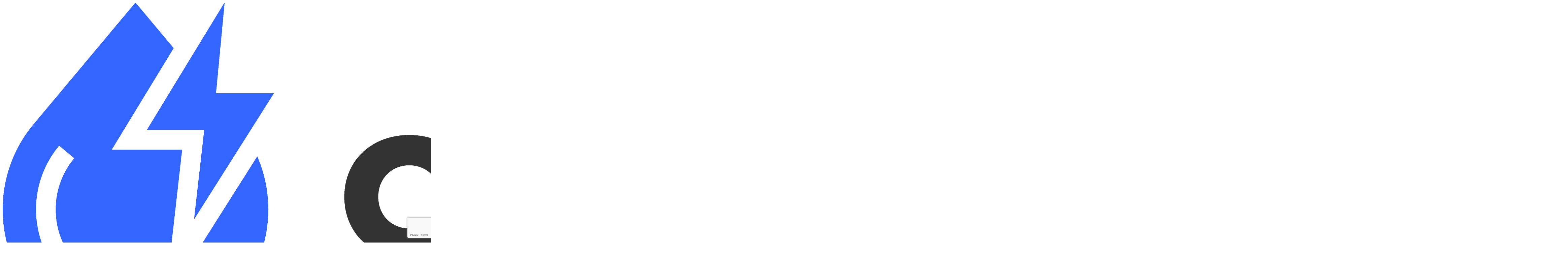

--- FILE ---
content_type: text/html; charset=UTF-8
request_url: https://kenergo.kz/catalog/izmeritelnye-transformatory/transformatory-napryazheniya/nali-ntz-35/
body_size: 10347
content:
<!DOCTYPE html>
<html lang="ru-RU">
<head>
<!-- Google Tag Manager -->
<script>(function(w,d,s,l,i){w[l]=w[l]||[];w[l].push({'gtm.start':
new Date().getTime(),event:'gtm.js'});var f=d.getElementsByTagName(s)[0],
j=d.createElement(s),dl=l!='dataLayer'?'&l='+l:'';j.async=true;j.src=
'https://www.googletagmanager.com/gtm.js?id='+i+dl;f.parentNode.insertBefore(j,f);
})(window,document,'script','dataLayer','GTM-MDBC72Q');</script>
<!-- End Google Tag Manager -->
<meta charset="UTF-8">
<!-- Responsive -->
<meta http-equiv="X-UA-Compatible" content="IE=edge">
<meta name="viewport" content="width=device-width, initial-scale=1.0, maximum-scale=1.0">

<link rel="canonical" href="https://kenergo.kz/"/>

<meta name="robots" content="index, follow" />
<meta name="author" content="Design and development by Salauat Amet" />
<meta name="copyright" lang="ru" content="Copyright © 2025 Salauat Amet" />
<!-- Мета описаний и ключевые слова -->
<meta name="description" content="ТОО Кайнар Энерго - осуществляет деятельность по поставке электротехнического оборудования лучших производителей.">
<meta name="keywords" content="поставки электротехнического оборудования, комплектации объектов, Силовые трансформаторы, Релейная защита и автоматика, Высоковольтные разъединители Алматы">
<!-- OG для соц сетей -->
<meta property = "og:url" content = "https://kenergo.kz/"/>
<meta property = "og:title" content = "ТОО Кайнар Энерго - осуществляет деятельность по поставке электротехнического оборудования лучших производителей."/>
<meta property = "og:type" content = "website" />
<meta property = "og:image" content = "https://kenergo.kz/wp-content/uploads/2019/01/podstanciya.jpg" />
<meta property = "og:description" content = "Звоните: +7 (727) 339-03-06" /><title>НАЛИ-НТЗ-35 | KENERGO.KZ</title>

<!-- All in One SEO Pack 3.2.8 от Michael Torbert из Semper Fi Web Design[1777,1814] -->
<link rel="canonical" href="https://kenergo.kz/catalog/izmeritelnye-transformatory/transformatory-napryazheniya/nali-ntz-35/" />
<!-- All in One SEO Pack -->
<link rel='dns-prefetch' href='//www.google.com' />
<link rel='dns-prefetch' href='//maps.google.com' />
<link rel='dns-prefetch' href='//fonts.googleapis.com' />
<link rel='dns-prefetch' href='//s.w.org' />
<link rel="alternate" type="application/rss+xml" title="KENERGO.KZ &raquo; Лента" href="https://kenergo.kz/feed/" />
<link rel="alternate" type="application/rss+xml" title="KENERGO.KZ &raquo; Лента комментариев" href="https://kenergo.kz/comments/feed/" />
		<script type="text/javascript">
			window._wpemojiSettings = {"baseUrl":"https:\/\/s.w.org\/images\/core\/emoji\/12.0.0-1\/72x72\/","ext":".png","svgUrl":"https:\/\/s.w.org\/images\/core\/emoji\/12.0.0-1\/svg\/","svgExt":".svg","source":{"concatemoji":"https:\/\/kenergo.kz\/wp-includes\/js\/wp-emoji-release.min.js"}};
			!function(e,a,t){var n,r,o,i=a.createElement("canvas"),p=i.getContext&&i.getContext("2d");function s(e,t){var a=String.fromCharCode;p.clearRect(0,0,i.width,i.height),p.fillText(a.apply(this,e),0,0);e=i.toDataURL();return p.clearRect(0,0,i.width,i.height),p.fillText(a.apply(this,t),0,0),e===i.toDataURL()}function c(e){var t=a.createElement("script");t.src=e,t.defer=t.type="text/javascript",a.getElementsByTagName("head")[0].appendChild(t)}for(o=Array("flag","emoji"),t.supports={everything:!0,everythingExceptFlag:!0},r=0;r<o.length;r++)t.supports[o[r]]=function(e){if(!p||!p.fillText)return!1;switch(p.textBaseline="top",p.font="600 32px Arial",e){case"flag":return s([55356,56826,55356,56819],[55356,56826,8203,55356,56819])?!1:!s([55356,57332,56128,56423,56128,56418,56128,56421,56128,56430,56128,56423,56128,56447],[55356,57332,8203,56128,56423,8203,56128,56418,8203,56128,56421,8203,56128,56430,8203,56128,56423,8203,56128,56447]);case"emoji":return!s([55357,56424,55356,57342,8205,55358,56605,8205,55357,56424,55356,57340],[55357,56424,55356,57342,8203,55358,56605,8203,55357,56424,55356,57340])}return!1}(o[r]),t.supports.everything=t.supports.everything&&t.supports[o[r]],"flag"!==o[r]&&(t.supports.everythingExceptFlag=t.supports.everythingExceptFlag&&t.supports[o[r]]);t.supports.everythingExceptFlag=t.supports.everythingExceptFlag&&!t.supports.flag,t.DOMReady=!1,t.readyCallback=function(){t.DOMReady=!0},t.supports.everything||(n=function(){t.readyCallback()},a.addEventListener?(a.addEventListener("DOMContentLoaded",n,!1),e.addEventListener("load",n,!1)):(e.attachEvent("onload",n),a.attachEvent("onreadystatechange",function(){"complete"===a.readyState&&t.readyCallback()})),(n=t.source||{}).concatemoji?c(n.concatemoji):n.wpemoji&&n.twemoji&&(c(n.twemoji),c(n.wpemoji)))}(window,document,window._wpemojiSettings);
		</script>
		<style type="text/css">
img.wp-smiley,
img.emoji {
	display: inline !important;
	border: none !important;
	box-shadow: none !important;
	height: 1em !important;
	width: 1em !important;
	margin: 0 .07em !important;
	vertical-align: -0.1em !important;
	background: none !important;
	padding: 0 !important;
}
</style>
	<link rel='stylesheet' id='wp-block-library-css'  href='https://kenergo.kz/wp-includes/css/dist/block-library/style.min.css' type='text/css' media='all' />
<link rel='stylesheet' id='contact-form-7-css'  href='https://kenergo.kz/wp-content/plugins/contact-form-7/includes/css/styles.css' type='text/css' media='all' />
<link rel='stylesheet' id='parent-style-css'  href='https://kenergo.kz/wp-content/themes/nortech/style.css' type='text/css' media='all' />
<link rel='stylesheet' id='child-style-css'  href='https://kenergo.kz/wp-content/themes/qainar-energo/style.css' type='text/css' media='all' />
<link rel='stylesheet' id='bootstrap-css'  href='https://kenergo.kz/wp-content/themes/nortech/css/bootstrap.css' type='text/css' media='all' />
<link rel='stylesheet' id='nortech-default-theme-css'  href='https://kenergo.kz/wp-content/themes/nortech/css/color-themes/default-theme.css' type='text/css' media='all' />
<link rel='stylesheet' id='font-awesome-css'  href='https://kenergo.kz/wp-content/themes/nortech/css/font-awesome.css' type='text/css' media='all' />
<link rel='stylesheet' id='flaticon-css'  href='https://kenergo.kz/wp-content/themes/nortech/css/flaticon.css' type='text/css' media='all' />
<link rel='stylesheet' id='animate-css'  href='https://kenergo.kz/wp-content/themes/nortech/css/animate.css' type='text/css' media='all' />
<link rel='stylesheet' id='hover-css'  href='https://kenergo.kz/wp-content/themes/nortech/css/hover.css' type='text/css' media='all' />
<link rel='stylesheet' id='owl-theme-css'  href='https://kenergo.kz/wp-content/themes/nortech/css/owl.css' type='text/css' media='all' />
<link rel='stylesheet' id='jquery-custom-menu-css'  href='https://kenergo.kz/wp-content/themes/nortech/css/custom-menu.css' type='text/css' media='all' />
<link rel='stylesheet' id='jquery-fancybox-css'  href='https://kenergo.kz/wp-content/themes/nortech/css/jquery.fancybox.min.css' type='text/css' media='all' />
<link rel='stylesheet' id='jquery-bootstrap-touchspin-css'  href='https://kenergo.kz/wp-content/themes/nortech/css/jquery.bootstrap-touchspin.css' type='text/css' media='all' />
<link rel='stylesheet' id='nortech-main-style-css'  href='https://kenergo.kz/wp-content/themes/qainar-energo/style.css' type='text/css' media='all' />
<link rel='stylesheet' id='nortech-custom-style-css'  href='https://kenergo.kz/wp-content/themes/nortech/css/custom.css' type='text/css' media='all' />
<link rel='stylesheet' id='nortech-responsive-css'  href='https://kenergo.kz/wp-content/themes/nortech/css/responsive.css' type='text/css' media='all' />
<link rel='stylesheet' id='nortech-theme-slug-fonts-css'  href='https://fonts.googleapis.com/css?family=Poppins%3A100%2C100i%2C200%2C200i%2C300%2C300i%2C400%2C400i%2C500%2C500i%2C600%2C600i%2C700%2C700i%2C800%2C800i%2C900%2C900i%7COpen%2BSans%3A300%2C300i%2C400%2C400i%2C600%2C600i%2C700%2C700i%2C800%2C800i%7CLora%3A400%2C400i%2C700%2C700i%7CMontserrat%3A100%2C100i%2C200%2C200i%2C300%2C300i%2C400%2C400i%2C500%2C500i%2C600%2C600i%2C700%2C700i%2C800%2C800i%2C900%2C900i&#038;subset=latin%2Clatin-ext' type='text/css' media='all' />
<link rel='stylesheet' id='bellows-css'  href='https://kenergo.kz/wp-content/plugins/bellows-accordion-menu/assets/css/bellows.min.css' type='text/css' media='all' />
<link rel='stylesheet' id='bellows-font-awesome-css'  href='https://kenergo.kz/wp-content/plugins/bellows-accordion-menu/assets/css/fontawesome/css/font-awesome.min.css' type='text/css' media='all' />
<link rel='stylesheet' id='bellows-vanilla-css'  href='https://kenergo.kz/wp-content/plugins/bellows-accordion-menu/assets/css/skins/vanilla.css' type='text/css' media='all' />
<link rel='stylesheet' id='kc-general-css'  href='https://kenergo.kz/wp-content/plugins/kingcomposer/assets/frontend/css/kingcomposer.min.css' type='text/css' media='all' />
<link rel='stylesheet' id='kc-animate-css'  href='https://kenergo.kz/wp-content/plugins/kingcomposer/assets/css/animate.css' type='text/css' media='all' />
<link rel='stylesheet' id='kc-icon-1-css'  href='https://kenergo.kz/wp-content/themes/nortech/css/flaticon.css' type='text/css' media='all' />
<link rel='stylesheet' id='kc-icon-2-css'  href='https://kenergo.kz/wp-content/plugins/kingcomposer/assets/css/icons.css' type='text/css' media='all' />
<link rel='stylesheet' id='prettyPhoto-css'  href='https://kenergo.kz/wp-content/plugins/kingcomposer/includes/frontend/vendors/prettyPhoto/css/prettyPhoto.css' type='text/css' media='all' />
<!--n2css--><script type='text/javascript' src='https://kenergo.kz/wp-includes/js/jquery/jquery.js'></script>
<script type='text/javascript' src='https://kenergo.kz/wp-includes/js/jquery/jquery-migrate.min.js'></script>
<script type='text/javascript' src='https://maps.google.com/maps/api/js?key'></script>
<link rel='https://api.w.org/' href='https://kenergo.kz/wp-json/' />
<link rel="EditURI" type="application/rsd+xml" title="RSD" href="https://kenergo.kz/xmlrpc.php?rsd" />
<link rel="wlwmanifest" type="application/wlwmanifest+xml" href="https://kenergo.kz/wp-includes/wlwmanifest.xml" /> 

<link rel='shortlink' href='https://kenergo.kz/?p=1861' />
<link rel="alternate" type="application/json+oembed" href="https://kenergo.kz/wp-json/oembed/1.0/embed?url=https%3A%2F%2Fkenergo.kz%2Fcatalog%2Fizmeritelnye-transformatory%2Ftransformatory-napryazheniya%2Fnali-ntz-35%2F" />
<link rel="alternate" type="text/xml+oembed" href="https://kenergo.kz/wp-json/oembed/1.0/embed?url=https%3A%2F%2Fkenergo.kz%2Fcatalog%2Fizmeritelnye-transformatory%2Ftransformatory-napryazheniya%2Fnali-ntz-35%2F&#038;format=xml" />
<style id="bellows-custom-generated-css">
/** Bellows Custom Menu Styles (Customizer) **/
/* main */
.bellows.bellows-main, .bellows.bellows-main .bellows-menu-item, .bellows.bellows-main .bellows-menu-item .bellows-target { font-family:'Gilroy-Light' !important; }


/* Status: Loaded from Transient */

</style><meta name="google-site-verification" content="T0R0hGefwUayzwToaspj67_lkNyZrR8KVtO8qxhrw78" /><link rel="canonical" href="https://kenergo.kz/catalog/izmeritelnye-transformatory/transformatory-napryazheniya/nali-ntz-35/"/>

<script type="text/javascript">var kc_script_data={ajax_url:"https://kenergo.kz/wp-admin/admin-ajax.php"}</script><meta name="generator" content="Login Designer 1.1.12" />
<link rel="icon" href="https://kenergo.kz/wp-content/uploads/2019/02/cropped-favicon-32x32.png" sizes="32x32" />
<link rel="icon" href="https://kenergo.kz/wp-content/uploads/2019/02/cropped-favicon-192x192.png" sizes="192x192" />
<link rel="apple-touch-icon-precomposed" href="https://kenergo.kz/wp-content/uploads/2019/02/cropped-favicon-180x180.png" />
<meta name="msapplication-TileImage" content="https://kenergo.kz/wp-content/uploads/2019/02/cropped-favicon-270x270.png" />


<style>
    .table-responsive table{
        border-collapse: collapse;
        border-spacing: 0;
        padding: 0;
        width: 100%;
        max-width: 100%;
        margin: 0 auto 20px auto;
    }

    .table-responsive {
        overflow-x: auto;
        min-height: 0.01%;
        margin-bottom: 20px;
    }

    .table-responsive::-webkit-scrollbar {
        width: 10px;
        height: 10px;
    }
    .table-responsive::-webkit-scrollbar-thumb {
        background: #dddddd;
        border-radius: 2px;
    }
    .table-responsive::-webkit-scrollbar-track-piece {
        background: #fff;
    }

    @media (max-width: 992px) {
        .table-responsive table{
            width: auto!important;
            margin:0 auto 15px auto!important;
        }
    }

    @media screen and (max-width: 767px) {
        .table-responsive {
            width: 100%;
            margin-bottom: 15px;
            overflow-y: hidden;
            -ms-overflow-style: -ms-autohiding-scrollbar;
        }
        .table-responsive::-webkit-scrollbar {
            width: 5px;
            height: 5px;
        }

    }


    @media screen and (min-width: 1200px) {
        .table-responsive .table {
            max-width: 100%!important;
        }
    }
    .wprt-container .table > thead > tr > th,
    .wprt-container .table > tbody > tr > th,
    .wprt-container .table > tfoot > tr > th,
    .wprt-container .table > thead > tr > td,
    .wprt-container .table > tbody > tr > td,
    .wprt-container .table > tfoot > tr > td,
    .wprt-container .table > tr > td{
        border: 1px solid #dddddd!important;
    }

    .wprt-container .table > thead > tr > th,
    .wprt-container .table > tbody > tr > th,
    .wprt-container .table > tfoot > tr > th,
    .wprt-container .table > thead > tr > td,
    .wprt-container .table > tbody > tr > td,
    .wprt-container .table > tfoot > tr > td,
    .wprt-container .table > tr > td{
        padding-top: 8px!important;
        padding-right: 8px!important;
        padding-bottom: 8px!important;
        padding-left: 8px!important;
        vertical-align: middle;
        text-align: center;
    }

    .wprt-container .table-responsive .table tr:nth-child(odd) {
        background-color: #fff!important;
    }

    .wprt-container .table-responsive .table tr:nth-child(even){
        background-color: #f9f9f9!important;
    }

    .wprt-container .table-responsive .table thead+tbody tr:nth-child(even) {
        background-color: #fff!important;
    }

    .wprt-container .table-responsive .table thead+tbody tr:nth-child(odd){
        background-color: #f9f9f9!important;
    }
    
    
    .table-responsive table p {
        margin: 0!important;
        padding: 0!important;
    }

    .table-responsive table tbody tr td, .table-responsive table tbody tr th{
        background-color: inherit!important;
    }

</style>

    <script type="text/javascript"></script><style type="text/css" id="kc-css-general">.kc-off-notice{display: inline-block !important;}.sec-title h2{ font-family:'Gilroy-Medium' !important;}</style><style type="text/css" id="kc-css-render">@media only screen and (min-width:1000px) and (max-width:5000px){body.kc-css-system .kc-css-939117{width:70%;}body.kc-css-system .kc-css-665559{width:100%;}body.kc-css-system .kc-css-628444{width:30%;}body.kc-css-system .kc-css-979018{width:100%;}body.kc-css-system .kc-css-192189{width:100%;}}body.kc-css-system .kc-css-466401{padding:95px 15px 50px 15px;}body.kc-css-system .kc-css-174895.kc_title,body.kc-css-system .kc-css-174895 .kc_title,body.kc-css-system .kc-css-174895 .kc_title a.kc_title_link{padding-top:0px;}body.kc-css-system .kc-css-269303{padding-right:15px;}body.kc-css-system .kc-css-628444{padding-left:-;}body.kc-css-system .kc-css-265685 .kc-image-overlay{background-color:rgba(0, 85, 255, 0.48);}body.kc-css-system .kc-css-265685 .kc-image-overlay i{background-color:#ffffff;color:#242424;border-radius:100px 100px 100px 100px;}body.kc-css-system .kc-css-221 .kc_image_gallery .item-grid .kc-image-overlay{background-color:rgba(0, 85, 255, 0.48);}body.kc-css-system .kc-css-221 .kc-image-overlay i{background-color:#ffffff;color:#242424;border-radius:100px 100px 100px 100px;}body.kc-css-system .kc-css-760699{background:#fbfbfb;padding:50px 15px 0px 15px;}body.kc-css-system .kc-css-872686.kc_title,body.kc-css-system .kc-css-872686 .kc_title,body.kc-css-system .kc-css-872686 .kc_title a.kc_title_link{text-align:center !important;}body.kc-css-system .kc-css-166033{background:#fbfbfb;padding-right:15px;padding-bottom:65px;padding-left:15px;}body.kc-css-system .kc-css-364371{text-align:center !important;}</style><!-- Google Tag Manager -->
<script>(function(w,d,s,l,i){w[l]=w[l]||[];w[l].push({'gtm.start':
new Date().getTime(),event:'gtm.js'});var f=d.getElementsByTagName(s)[0],
j=d.createElement(s),dl=l!='dataLayer'?'&l='+l:'';j.async=true;j.src=
'https://www.googletagmanager.com/gtm.js?id='+i+dl;f.parentNode.insertBefore(j,f);
})(window,document,'script','dataLayer','GTM-MH9V5W8');</script>
<!-- End Google Tag Manager -->

<!-- Google Tag Manager (noscript) -->
<noscript><iframe src="https://www.googletagmanager.com/ns.html?id=GTM-MH9V5W8"
height="0" width="0" style="display:none;visibility:hidden"></iframe></noscript>
<!-- End Google Tag Manager (noscript) -->

<!-- Google tag (gtag.js) -->
<script async src="https://www.googletagmanager.com/gtag/js?id=G-ZK5S892BVY"></script>
<script>
  window.dataLayer = window.dataLayer || [];
  function gtag(){dataLayer.push(arguments);}
  gtag('js', new Date());

  gtag('config', 'G-ZK5S892BVY');
</script>

<!-- Google Tag Manager -->
<script>(function(w,d,s,l,i){w[l]=w[l]||[];w[l].push({'gtm.start':
new Date().getTime(),event:'gtm.js'});var f=d.getElementsByTagName(s)[0],
j=d.createElement(s),dl=l!='dataLayer'?'&l='+l:'';j.async=true;j.src=
'https://www.googletagmanager.com/gtm.js?id='+i+dl;f.parentNode.insertBefore(j,f);
})(window,document,'script','dataLayer','GTM-MH9V5W8');</script>
<!-- End Google Tag Manager -->

<!-- Google Tag Manager (noscript) -->
<noscript><iframe src="https://www.googletagmanager.com/ns.html?id=GTM-MH9V5W8"
height="0" width="0" style="display:none;visibility:hidden"></iframe></noscript>
<!-- End Google Tag Manager (noscript) --></head>

<body class="page-template page-template-tpl-king_composer page-template-tpl-king_composer-php page page-id-1861 page-child parent-pageid-1837 kingcomposer kc-css-system">
<!-- Google Tag Manager (noscript) -->
<noscript><iframe src="https://www.googletagmanager.com/ns.html?id=GTM-MDBC72Q"
height="0" width="0" style="display:none;visibility:hidden"></iframe></noscript>
<!-- End Google Tag Manager (noscript) -->
<div class="page-wrapper">
 	
     	
    <!-- Main Header-->
<header class="main-header header-style-three">

    <!--Header-Upper-->
    <div class="header-upper">
        <div class="auto-container clearfix">

            <div class="pull-left logo-outer">
                                    <div class="logo"><a href="https://kenergo.kz/"><img src="https://kenergo.kz/wp-content/uploads/2019/02/logo.png" alt="Кайнар Энерго" title="Кайнар Энерго"></a></div>
                            </div>

            <div class="pull-right upper-right clearfix">

                                    <!--Info Box-->
                    <div class="upper-column info-box">
                        <div class="icon-box"><span class="flaticon-placeholder-3"></span></div>
                        <ul>
                            <li>г. Алматы, пр. Абая 151 <br>БЦ "Алатау" 9 этаж, офис 908
<br><b>E-mail:</b> <a href="mailto:info@kenergo.kz">info@kenergo.kz</a></li>
                        </ul>
                    </div>
                                
                                    <!--Info Box-->
                    <div class="upper-column info-box">
                        <div class="icon-box"><span class="flaticon-technology-1"></span></div>
                        <ul>
                            <li>+7 (727) 339-03-06 <span>Офис</span></li>
                        </ul>
                    </div>
                                
                                    <!--Info Box-->
                    <div class="upper-column info-box">
                        <a href="https://api.whatsapp.com/send?phone=77081037445&#038;text=Заявка%20с%20сайта!%20Здравствуйте!%20Меня%20интересует%20..." class="theme-btn btn-style-one">Написать на WhatsApp</a>
                    </div>
                                
            </div>

        </div>
    </div>
    <!--End Header Upper-->

    <!--Header Lower-->
    <div class="header-lower">
        <div class="auto-container">
            <div class="nav-outer clearfix">
                <!-- Main Menu -->
                <nav class="main-menu">
                    <div class="navbar-header">
                        <!-- Toggle Button -->    	
                        <button type="button" class="navbar-toggle" data-toggle="collapse" data-target=".navbar-collapse">
                        <span class="icon-bar"></span>
                        <span class="icon-bar"></span>
                        <span class="icon-bar"></span>
                        </button>
                    </div>

                    <div class="navbar-collapse collapse clearfix">
                        <ul class="navigation clearfix">
                            <li id="menu-item-2840" class="menu-item menu-item-type-post_type menu-item-object-page menu-item-home menu-item-2840"><a title="Главная" href="https://kenergo.kz/" class="hvr-underline-from-left1" data-scroll data-options="easing: easeOutQuart">Главная</a></li>
<li id="menu-item-2837" class="menu-item menu-item-type-post_type menu-item-object-page menu-item-2837"><a title="О компании" href="https://kenergo.kz/about-us/" class="hvr-underline-from-left1" data-scroll data-options="easing: easeOutQuart">О компании</a></li>
<li id="menu-item-478" class="menu-item menu-item-type-post_type menu-item-object-page menu-item-has-children menu-item-478 dropdown"><a title="Услуги" href="https://kenergo.kz/all-services/" data-toggle="dropdown1" class="hvr-underline-from-left1" aria-expanded="false" data-scroll data-options="easing: easeOutQuart">Услуги</a>
<ul role="menu" class="submenu">
	<li id="menu-item-2404" class="menu-item menu-item-type-post_type menu-item-object-page menu-item-2404"><a title="Строительство" href="https://kenergo.kz/all-services/stroitelstvo/">Строительство</a></li>
	<li id="menu-item-2403" class="menu-item menu-item-type-post_type menu-item-object-page menu-item-2403"><a title="Проектирование" href="https://kenergo.kz/all-services/proektirovanie/">Проектирование</a></li>
</ul>
</li>
<li id="menu-item-2847" class="menu-item menu-item-type-post_type menu-item-object-page current-page-ancestor menu-item-2847"><a title="Каталог" href="https://kenergo.kz/catalog/" class="hvr-underline-from-left1" data-scroll data-options="easing: easeOutQuart">Каталог</a></li>
<li id="menu-item-2841" class="menu-item menu-item-type-post_type menu-item-object-page menu-item-2841"><a title="Новости" href="https://kenergo.kz/news/" class="hvr-underline-from-left1" data-scroll data-options="easing: easeOutQuart">Новости</a></li>
<li id="menu-item-2839" class="menu-item menu-item-type-post_type menu-item-object-page menu-item-2839"><a title="Контакты" href="https://kenergo.kz/contact-us/" class="hvr-underline-from-left1" data-scroll data-options="easing: easeOutQuart">Контакты</a></li>
                         </ul>
                    </div>
                </nav>

                                    <!--Search Box-->
                    <div class="search-box-outer">
                        <div class="dropdown">
                            <button class="search-box-btn dropdown-toggle" type="button" id="dropdownMenu3" data-toggle="dropdown" aria-haspopup="true" aria-expanded="false"><span class="flaticon-search"></span></button>
                            <ul class="dropdown-menu pull-right search-panel" aria-labelledby="dropdownMenu3">
                                <li class="panel-outer">
                                    <div class="form-container">
                                        <form method="get" action="https://kenergo.kz/">
                                            <div class="form-group">
                                                <input type="search" name="s" value="" placeholder="Поиск" required>
                                                <button type="submit" class="search-btn"><span class="fa fa-search"></span></button>
                                            </div>
                                        </form>
                                    </div>
                                </li>
                            </ul>
                        </div>
                    </div>
                                
                                    <div class="outer-box">
                                                    <ul class="social-icon-two">
                                                                    <li><a href="https://facebook.com/"><span class="fa fa-facebook"></span></a></li>
                                                                    <li><a href="https://instagram.com/kenergo.kz?utm_source=ig_profile_share&#038;igshid=awosg2mix7zq"><span class="fa fa-instagram"></span></a></li>
                                                                    <li><a href="#"><span class="fa fa-vk"></span></a></li>
                                                            </ul>
                                            </div>
                
                <!-- Main Menu End-->

            </div>
        </div>
    </div>
    <!--End Header Lower-->

    <!--Sticky Header-->
    <div class="sticky-header">
        <div class="auto-container">
            <div class="sticky-inner-container clearfix">
                <!--Logo-->
                <div class="logo pull-left">
                                            <a href="https://kenergo.kz/" class="img-responsive"><img src="https://kenergo.kz/wp-content/uploads/2019/02/logo-fixed.png" alt="Кайнар Энерго" title="Кайнар Энерго"></a>
                                    </div>

                <!--Right Col-->
                <div class="right-col pull-right">
                    <!-- Main Menu -->
                    <nav class="main-menu">
                        <div class="navbar-header">
                            <!-- Toggle Button -->    	
                            <button type="button" class="navbar-toggle" data-toggle="collapse" data-target=".navbar-collapse">
                                <span class="icon-bar"></span>
                                <span class="icon-bar"></span>
                                <span class="icon-bar"></span>
                            </button>
                        </div>

                        <div class="navbar-collapse collapse clearfix">
                            <ul class="navigation clearfix">
                                <li class="menu-item menu-item-type-post_type menu-item-object-page menu-item-home menu-item-2840"><a title="Главная" href="https://kenergo.kz/" class="hvr-underline-from-left1" data-scroll data-options="easing: easeOutQuart">Главная</a></li>
<li class="menu-item menu-item-type-post_type menu-item-object-page menu-item-2837"><a title="О компании" href="https://kenergo.kz/about-us/" class="hvr-underline-from-left1" data-scroll data-options="easing: easeOutQuart">О компании</a></li>
<li class="menu-item menu-item-type-post_type menu-item-object-page menu-item-has-children menu-item-478 dropdown"><a title="Услуги" href="https://kenergo.kz/all-services/" data-toggle="dropdown1" class="hvr-underline-from-left1" aria-expanded="false" data-scroll data-options="easing: easeOutQuart">Услуги</a>
<ul role="menu" class="submenu">
	<li class="menu-item menu-item-type-post_type menu-item-object-page menu-item-2404"><a title="Строительство" href="https://kenergo.kz/all-services/stroitelstvo/">Строительство</a></li>
	<li class="menu-item menu-item-type-post_type menu-item-object-page menu-item-2403"><a title="Проектирование" href="https://kenergo.kz/all-services/proektirovanie/">Проектирование</a></li>
</ul>
</li>
<li class="menu-item menu-item-type-post_type menu-item-object-page current-page-ancestor menu-item-2847"><a title="Каталог" href="https://kenergo.kz/catalog/" class="hvr-underline-from-left1" data-scroll data-options="easing: easeOutQuart">Каталог</a></li>
<li class="menu-item menu-item-type-post_type menu-item-object-page menu-item-2841"><a title="Новости" href="https://kenergo.kz/news/" class="hvr-underline-from-left1" data-scroll data-options="easing: easeOutQuart">Новости</a></li>
<li class="menu-item menu-item-type-post_type menu-item-object-page menu-item-2839"><a title="Контакты" href="https://kenergo.kz/contact-us/" class="hvr-underline-from-left1" data-scroll data-options="easing: easeOutQuart">Контакты</a></li>
                            </ul>
                        </div>
                    </nav>
                    <!-- Main Menu End-->
                    
                                            <!--Outer Box-->
                        <div class="outer-box">
                            <!--Search Box-->
                            <div class="search-box-outer">
                                <div class="dropdown">
                                    <button class="search-box-btn dropdown-toggle" type="button" id="dropdownMenu4" data-toggle="dropdown" aria-haspopup="true" aria-expanded="false"><span class="fa fa-search"></span></button>
                                    <ul class="dropdown-menu pull-right search-panel" aria-labelledby="dropdownMenu4">
                                        <li class="panel-outer">
                                            <div class="form-container">
                                                <form action="https://kenergo.kz/" method="get">
    <div class="form-group">
        <input type="search" name="s" value="" placeholder="Поиск" required>
        <button type="submit" class="search-btn"><span class="fa fa-search"></span></button>
    </div>
</form>                                            </div>
                                        </li>
                                    </ul>
                                </div>
                            </div>
                        </div>
                                    </div>

            </div>
        </div>
    </div>
    <!--End Sticky Header-->

</header>
<!--End Main Header -->
<!--Page Title-->
<section class="page-title" style="background-image:url(https://kenergo.kz/wp-content/themes/nortech/images/background/4.jpg);">
    <div class="auto-container">
        <h1>  НАЛИ-НТЗ-35</h1>
    </div>

</section>
<!--End Page Title-->

<!--Page Info-->
<div class="page-info">
    <div class="auto-container">
        <div class="inner-container clearfix">
            <ul class="bread-crumb pull-left"><li><a href="https://kenergo.kz/">Главная</a></li><li><a href="https://kenergo.kz/catalog/izmeritelnye-transformatory/transformatory-napryazheniya/">Трансформаторы напряжения</a></li><li><a href="https://kenergo.kz/catalog/izmeritelnye-transformatory/">Измерительные трансформаторы</a></li><li><a href="https://kenergo.kz/catalog/">Каталог</a></li><li>НАЛИ-НТЗ-35</li></ul>            <div class="text pull-right">Все продукции сертифицированы</div>
        </div>
    </div>
</div>
<!--End Page Info-->

    <div class="wprt-container"><div class="kc_clfw"></div><section class="kc-elm kc-css-466401 kc_row"><div class="kc-row-container  kc-container"><div class="kc-wrap-columns"><div class="kc-elm kc-css-939117 kc_col-sm-8 kc_column kc_col-sm-8"><div class="kc-col-container"><div class="kc-elm kc-css-380265 kc_row kc_row_inner"><div class="kc-elm kc-css-665559 kc_col-sm-12 kc_column_inner kc_col-sm-12"><div class="kc_wrapper kc-col-inner-container">
<div class="kc-elm kc-css-174895 kc-title-wrap ">

	<h2 class="kc_title sec-title">НАЛИ-НТЗ-35</h2>
</div>
<div class="kc-elm kc-css-269303 kc_text_block text"><p><strong>НАЗНАЧЕНИЕ И ОБЛАСТЬ ПРИМЕНЕНИЯ</strong></p>
<p>Трансформатор является трехфазным масштабным преобразователем напряжения в сетях 10(6)кВ с неэффективно заземленной нейтралью и предназначен для питания электросчетчиков коммерческого учета электроэнергии, электросчетчиков технического учета электроэнергии, цепей измерения, релейной защиты, автоматики и т.д. и приборов контроля изоляции сети.</p>
<p>Активная часть трансформатора состоит из двух трансформаторов, совместно залитых эпоксидным компаундом. Первый трансформатор (прямой последовательности) &#8212; трехфазный трехстержневой, а второй (нулевой последовательности) – однофазный двухстержневой. Первичная обмотка трехфазного трансформатора (АВСН) включается в сеть, а однофазного (НХ) заключена между нейтралью звезды трехфазного трансформатора и землей.</p>
<p>Трансформатор обладает набором антирезонансных свойств, позволяющих исключить:<br />&#8212; повреждения при длительных однофазных замыканиях сети на землю через прерывистую дугу;<br />&#8212; повреждения при трехкратных повышениях напряжения, возникающих при феррорезонансном опрокидывании фазы напряжения у одной из фаз сети;<br />&#8212; явление «ложной земли» при работе на холостых шинах.</p>
<p>При этом внешние гасительные сопротивления не требуются.</p>
<p>Антирезонансные свойства трансформатора обеспечиваются отсутствием не симметрии фазных сопротивлений трансформатора при любом состоянии первичной сети.</p>
<p>Устойчивость трансформатора при опрокидывании фазы сетевого напряжения дополнительно обеспечивается трехкратным снижением номинальной индукции в магнитопроводе трансформатора нулевой последовательности.</p>
<p>Трансформатор изготавливается в климатических исполнениях «УХЛ» и «Т», категории размещения «2» по ГОСТ 15150-69.</p>
<p>Рабочее положение трансформатора в пространстве – любое.</p>
<p>Трансформатор предназначен для работы в электроустановках, подвергающихся воздействию грозовых перенапряжений, и имеет:<br />&#8212; класс нагревостойкости «В» по ГОСТ 8865-93;<br />&#8212; уровень изоляции «а» и «б» по ГОСТ 1516.3-96.</p>
</div></div></div></div></div></div><div class="kc-elm kc-css-628444 kc_col-sm-4 kc_column kc_col-sm-4"><div class="kc-col-container"><div class="kc-elm kc-css-487775 kc_row kc_row_inner"><div class="kc-elm kc-css-979018 kc_col-sm-12 kc_column_inner kc_col-sm-12"><div class="kc_wrapper kc-col-inner-container"><div class="kc-elm kc-css-265685 kc_shortcode kc_single_image">

        <a rel="prettyPhoto" class="kc-pretty-photo" href="https://kenergo.kz/wp-content/uploads/2019/01/a93cd256-b420-429d-9b4f-5c61ce2286b6.png" title="" target="">
        <img src="https://kenergo.kz/wp-content/uploads/2019/01/a93cd256-b420-429d-9b4f-5c61ce2286b6.png" class="" alt="" /><div class="kc-image-overlay"><i class="sl-magnifier"></i></div>    </a>
    </div>
<div class="kc-image-gallery kc-elm kc-css-221">
<div class="kc_image_gallery kc-carousel-image kc-grid ">
<div class="item-grid grid-6"><a class="kc-image-link kc-pretty-photo" data-lightbox="kc-lightbox" rel="kc-pretty-photo[8251642]" href="https://kenergo.kz/wp-content/uploads/2019/01/657581bb-076f-44b1-bb9b-49f429a9c75c.png"><img src="https://kenergo.kz/wp-content/uploads/2019/01/657581bb-076f-44b1-bb9b-49f429a9c75c.png" alt=""/><div class="kc-image-overlay"><i class="sl-magnifier"></i></div></a></div><div class="item-grid grid-6"><a class="kc-image-link kc-pretty-photo" data-lightbox="kc-lightbox" rel="kc-pretty-photo[8251642]" href="https://kenergo.kz/wp-content/uploads/2019/01/283828c0-8159-46ef-8a7f-31ce4ac3d2e4.png"><img src="https://kenergo.kz/wp-content/uploads/2019/01/283828c0-8159-46ef-8a7f-31ce4ac3d2e4.png" alt=""/><div class="kc-image-overlay"><i class="sl-magnifier"></i></div></a></div><div class="item-grid grid-6"><a class="kc-image-link kc-pretty-photo" data-lightbox="kc-lightbox" rel="kc-pretty-photo[8251642]" href="https://kenergo.kz/wp-content/uploads/2019/01/97ed336d-2758-4cf4-b234-17cbe8d90b23.png"><img src="https://kenergo.kz/wp-content/uploads/2019/01/97ed336d-2758-4cf4-b234-17cbe8d90b23.png" alt=""/><div class="kc-image-overlay"><i class="sl-magnifier"></i></div></a></div><div class="item-grid grid-6"><a class="kc-image-link kc-pretty-photo" data-lightbox="kc-lightbox" rel="kc-pretty-photo[8251642]" href="https://kenergo.kz/wp-content/uploads/2019/01/7cba31fd-6af6-4d93-b0e1-6b173d2bd775.png"><img src="https://kenergo.kz/wp-content/uploads/2019/01/7cba31fd-6af6-4d93-b0e1-6b173d2bd775.png" alt=""/><div class="kc-image-overlay"><i class="sl-magnifier"></i></div></a></div></div>
</div></div></div></div></div></div></div></div></section><section class="kc-elm kc-css-760699 kc_row"><div class="kc-row-container  kc-container  auto-container"><div class="kc-wrap-columns"><div class="kc-elm kc-css-393830 kc_col-sm-12 kc_column kc_col-sm-12"><div class="kc-col-container">
<div class="kc-elm kc-css-872686 kc-title-wrap ">

	<h2 class="kc_title sec-title">Технические данные:</h2>
</div>
</div></div></div></div></section><section class="kc-elm kc-css-166033 kc_row"><div class="kc-row-container  kc-container  auto-container"><div class="kc-wrap-columns"><div class="kc-elm kc-css-192189 kc_col-sm-12 kc_column kc_col-sm-12"><div class="kc-col-container"><div class="kc-elm kc-css-364371 kc_shortcode kc_single_image">

        <a rel="prettyPhoto" class="kc-pretty-photo" href="https://kenergo.kz/wp-content/uploads/2019/01/NALI-NTZ-35.jpg" title="" target="">
        <img src="https://kenergo.kz/wp-content/uploads/2019/01/NALI-NTZ-35.jpg" class="" alt="" />    </a>
    </div>
</div></div></div></div></section></div>	
    <div class="clearfix"></div>
	
    <!--Main Footer-->
    <footer class="main-footer">
        
		<div class="auto-container">
        	<!--Widgets Section-->
                                                <div class="widgets-section">
                        <div class="row clearfix">
                            <div class="footer-column col-md-3 col-sm-6 col-xs-12"><div id="bunch_abous_us-2" class="footer-widget widget_bunch_abous_us">
            <!--Footer Column-->
            <div class="footer-widget logo-widget">
                <div class="logo">
                    <a href="https://kenergo.kz/">
                        <img src="https://kenergo.kz/wp-content/uploads/2019/02/logo.png" alt="Nortech" />
                    </a>
                </div>
                <div class="text">Наша продукция поставляется на рынки стран СНГ, Китая и других зарубежных стран.
<div class="old-site">
<p>Перейти на старый сайт: <a href="http://old.kenergo.kz/" target="_blank" title="Наш старый сайт">OLD.KENERGO.KZ</a>
</p>
</div></div>
            </div>

		</div></div><div class="footer-column col-md-3 col-sm-6 col-xs-12"><div id="nav_menu-2"  class="footer-widget widget_nav_menu"><h2>Разделы</h2><div class="menu-footer-menu-container"><ul id="menu-footer-menu" class="menu"><li id="menu-item-512" class="menu-item menu-item-type-post_type menu-item-object-page menu-item-512"><a href="https://kenergo.kz/about-us/">О компании</a></li>
<li id="menu-item-513" class="menu-item menu-item-type-post_type menu-item-object-page menu-item-513"><a href="https://kenergo.kz/all-services/">Услуги</a></li>
<li id="menu-item-2846" class="menu-item menu-item-type-post_type menu-item-object-page current-page-ancestor menu-item-2846"><a href="https://kenergo.kz/catalog/">Каталог</a></li>
<li id="menu-item-514" class="menu-item menu-item-type-post_type menu-item-object-page menu-item-514"><a href="https://kenergo.kz/news/">Новости</a></li>
<li id="menu-item-515" class="menu-item menu-item-type-post_type menu-item-object-page menu-item-515"><a href="https://kenergo.kz/contact-us/">Контакты</a></li>
</ul></div></div></div><div class="footer-column col-md-3 col-sm-6 col-xs-12"><div id="nav_menu-3"  class="footer-widget widget_nav_menu"><h2>Каталог продукции</h2><div class="menu-footer-menu-katalog-container"><ul id="menu-footer-menu-katalog" class="menu"><li id="menu-item-2848" class="menu-item menu-item-type-post_type menu-item-object-page menu-item-2848"><a href="https://kenergo.kz/catalog/izmeritelnye-transformatory/transformator-toka-nulevoj-posledov/">Трансформатор тока нулевой последовательности</a></li>
<li id="menu-item-2849" class="menu-item menu-item-type-post_type menu-item-object-page menu-item-2849"><a href="https://kenergo.kz/catalog/izoljatory/">Изоляторы</a></li>
<li id="menu-item-1029" class="menu-item menu-item-type-post_type menu-item-object-page menu-item-1029"><a href="https://kenergo.kz/catalog/izmeritelnye-transformatory/kombinirovannye-transformatory/">Комбинированные трансформаторы</a></li>
</ul></div></div></div><div class="footer-column col-md-3 col-sm-6 col-xs-12"><div id="bunch_get_in_touch-2" class="footer-widget widget_bunch_get_in_touch">
            <!--Footer Column-->
            <div class="footer-widget info-widget">
                <h2>Контакты</h2>
                <div class="widget-content">
                    <div class="number">+7 (727) 339-03-06</div>
                    <div class="text">г. Алматы, пр. Абая 151<br> 
БЦ "Алатау" 9 этаж, офис 908<br>
<b>E-mail:</b> info@kenergo.kz<br> pfva@mail.ru</div>

                                            <ul class="social-icon-one">
                            
			<li><a title="Facebook" href="https://facebook.com/"><span class="fa fa-facebook"></span></a></li>

			<li><a title="Instagram" href="https://instagram.com/kenergo.kz?utm_source=ig_profile_share&#038;igshid=awosg2mix7zq"><span class="fa fa-instagram"></span></a></li>

			<li><a title="Вконтакте" href="#"><span class="fa fa-vk"></span></a></li>
                        </ul>
                    
                </div>
            </div>
            
		</div></div>                        </div>
                    </div>
                                        
                            <!--Footer Bottom-->
                <div class="footer-bottom">
                    <div class="clearfix">
                        <div class="pull-left">
                            <div class="copyright">© KENERGO 2025. Все права защищены.</div>
                        </div>
                        <div class="pull-right">
                            <div class="created">С любовью ♥ | <a href="https://diinweb.aqulas.me/" target="_blank" title="Создание сайтов в Алматы">Salauat Amet</a></div>
                        </div>
                    </div>
                </div>
                        
        </div>
        
    </footer>
    
</div>
<!--End pagewrapper-->

    <!--Scroll to top-->
    <div class="scroll-to-top scroll-to-target" data-target="html"><span class="icon fa fa-angle-double-up"></span></div>

<script src="//code.one-page.kz/v1.js?v=0.17" type="application/javascript"></script>
      <script>
      document.addEventListener("DOMContentLoaded", function() {
        onePageWidget.init({
        callback_disable: true,
        whatsAppNumber: 77081037445,
        whatsAppText: '',
        whatsAppLeft: true,
        whatsAppMobileCenter: true
        });
      });
    </script><script type='text/javascript'>
/* <![CDATA[ */
var wpcf7 = {"apiSettings":{"root":"https:\/\/kenergo.kz\/wp-json\/contact-form-7\/v1","namespace":"contact-form-7\/v1"}};
/* ]]> */
</script>
<script type='text/javascript' src='https://kenergo.kz/wp-content/plugins/contact-form-7/includes/js/scripts.js'></script>
<script type='text/javascript' src='https://www.google.com/recaptcha/api.js?render=6Lcc1YoUAAAAAFdoM82CoD3fw0wr5mEr4k0Y4eeL'></script>
<script type='text/javascript' src='https://kenergo.kz/wp-includes/js/jquery/ui/core.min.js'></script>
<script type='text/javascript' src='https://kenergo.kz/wp-content/themes/nortech/js/bootstrap.min.js'></script>
<script type='text/javascript' src='https://kenergo.kz/wp-content/themes/nortech/js/jquery.fancybox.js'></script>
<script type='text/javascript' src='https://kenergo.kz/wp-content/themes/nortech/js/owl.js'></script>
<script type='text/javascript' src='https://kenergo.kz/wp-content/themes/nortech/js/wow.js'></script>
<script type='text/javascript' src='https://kenergo.kz/wp-content/themes/nortech/js/appear.js'></script>
<script type='text/javascript' src='https://kenergo.kz/wp-content/themes/nortech/js/jquery.countdown.js'></script>
<script type='text/javascript' src='https://kenergo.kz/wp-content/themes/nortech/js/jquery-custom-menu.js'></script>
<script type='text/javascript' src='https://kenergo.kz/wp-content/themes/nortech/js/map-script.js'></script>
<script type='text/javascript' src='https://kenergo.kz/wp-content/themes/nortech/js/script.js'></script>
<script type='text/javascript'>
if( ajaxurl === undefined ) var ajaxurl = "https://kenergo.kz/wp-admin/admin-ajax.php";
if( ajaxurl === undefined ) var ajaxurl = "https://kenergo.kz/wp-admin/admin-ajax.php";
if( ajaxurl === undefined ) var ajaxurl = "https://kenergo.kz/wp-admin/admin-ajax.php";
</script>
<script type='text/javascript' src='https://kenergo.kz/wp-includes/js/comment-reply.min.js'></script>
<script type='text/javascript' src='https://kenergo.kz/wp-content/plugins/wp-responsive-table/assets/frontend/js/wprt-script.js'></script>
<script type='text/javascript'>
/* <![CDATA[ */
var bellows_data = {"config":{"main":{"folding":"multiple","current":"on"}},"v":"1.2.1"};
/* ]]> */
</script>
<script type='text/javascript' src='https://kenergo.kz/wp-content/plugins/bellows-accordion-menu/assets/js/bellows.min.js'></script>
<script type='text/javascript' src='https://kenergo.kz/wp-content/plugins/kingcomposer/assets/frontend/js/kingcomposer.min.js'></script>
<script type='text/javascript' src='https://kenergo.kz/wp-includes/js/imagesloaded.min.js'></script>
<script type='text/javascript' src='https://kenergo.kz/wp-includes/js/masonry.min.js'></script>
<script type='text/javascript' src='https://kenergo.kz/wp-content/plugins/kingcomposer/includes/frontend/vendors/prettyPhoto/js/jquery.prettyPhoto.js'></script>
<script type='text/javascript' src='https://kenergo.kz/wp-includes/js/wp-embed.min.js'></script>
<script type="text/javascript">
( function( grecaptcha, sitekey, actions ) {

	var wpcf7recaptcha = {

		execute: function( action ) {
			grecaptcha.execute(
				sitekey,
				{ action: action }
			).then( function( token ) {
				var forms = document.getElementsByTagName( 'form' );

				for ( var i = 0; i < forms.length; i++ ) {
					var fields = forms[ i ].getElementsByTagName( 'input' );

					for ( var j = 0; j < fields.length; j++ ) {
						var field = fields[ j ];

						if ( 'g-recaptcha-response' === field.getAttribute( 'name' ) ) {
							field.setAttribute( 'value', token );
							break;
						}
					}
				}
			} );
		},

		executeOnHomepage: function() {
			wpcf7recaptcha.execute( actions[ 'homepage' ] );
		},

		executeOnContactform: function() {
			wpcf7recaptcha.execute( actions[ 'contactform' ] );
		},

	};

	grecaptcha.ready(
		wpcf7recaptcha.executeOnHomepage
	);

	document.addEventListener( 'change',
		wpcf7recaptcha.executeOnContactform, false
	);

	document.addEventListener( 'wpcf7submit',
		wpcf7recaptcha.executeOnHomepage, false
	);

} )(
	grecaptcha,
	'6Lcc1YoUAAAAAFdoM82CoD3fw0wr5mEr4k0Y4eeL',
	{"homepage":"homepage","contactform":"contactform"}
);
</script>
<!--schema.org -->
		<script type="application/ld+json">
		{
		  "@context": "http://schema.org",
		  "@type": "Organization",
		  "url": "https://kenergo.kz/",
		  "contactPoint": [{
		    "@type": "ContactPoint",
		    "telephone": "+7 (727) 339-03-06",
		    "contactType": "ТОО Кайнар Энерго - осуществляет деятельность по поставке электротехнического оборудования лучших производителей."
		  }]
		}
		</script>    <script src="//code.jivosite.com/widget/UUPC1Ov9Tt" async></script>
</body>
</html>

--- FILE ---
content_type: text/html; charset=utf-8
request_url: https://www.google.com/recaptcha/api2/anchor?ar=1&k=6Lcc1YoUAAAAAFdoM82CoD3fw0wr5mEr4k0Y4eeL&co=aHR0cHM6Ly9rZW5lcmdvLmt6OjQ0Mw..&hl=en&v=PoyoqOPhxBO7pBk68S4YbpHZ&size=invisible&anchor-ms=20000&execute-ms=30000&cb=6udraro52l5z
body_size: 48605
content:
<!DOCTYPE HTML><html dir="ltr" lang="en"><head><meta http-equiv="Content-Type" content="text/html; charset=UTF-8">
<meta http-equiv="X-UA-Compatible" content="IE=edge">
<title>reCAPTCHA</title>
<style type="text/css">
/* cyrillic-ext */
@font-face {
  font-family: 'Roboto';
  font-style: normal;
  font-weight: 400;
  font-stretch: 100%;
  src: url(//fonts.gstatic.com/s/roboto/v48/KFO7CnqEu92Fr1ME7kSn66aGLdTylUAMa3GUBHMdazTgWw.woff2) format('woff2');
  unicode-range: U+0460-052F, U+1C80-1C8A, U+20B4, U+2DE0-2DFF, U+A640-A69F, U+FE2E-FE2F;
}
/* cyrillic */
@font-face {
  font-family: 'Roboto';
  font-style: normal;
  font-weight: 400;
  font-stretch: 100%;
  src: url(//fonts.gstatic.com/s/roboto/v48/KFO7CnqEu92Fr1ME7kSn66aGLdTylUAMa3iUBHMdazTgWw.woff2) format('woff2');
  unicode-range: U+0301, U+0400-045F, U+0490-0491, U+04B0-04B1, U+2116;
}
/* greek-ext */
@font-face {
  font-family: 'Roboto';
  font-style: normal;
  font-weight: 400;
  font-stretch: 100%;
  src: url(//fonts.gstatic.com/s/roboto/v48/KFO7CnqEu92Fr1ME7kSn66aGLdTylUAMa3CUBHMdazTgWw.woff2) format('woff2');
  unicode-range: U+1F00-1FFF;
}
/* greek */
@font-face {
  font-family: 'Roboto';
  font-style: normal;
  font-weight: 400;
  font-stretch: 100%;
  src: url(//fonts.gstatic.com/s/roboto/v48/KFO7CnqEu92Fr1ME7kSn66aGLdTylUAMa3-UBHMdazTgWw.woff2) format('woff2');
  unicode-range: U+0370-0377, U+037A-037F, U+0384-038A, U+038C, U+038E-03A1, U+03A3-03FF;
}
/* math */
@font-face {
  font-family: 'Roboto';
  font-style: normal;
  font-weight: 400;
  font-stretch: 100%;
  src: url(//fonts.gstatic.com/s/roboto/v48/KFO7CnqEu92Fr1ME7kSn66aGLdTylUAMawCUBHMdazTgWw.woff2) format('woff2');
  unicode-range: U+0302-0303, U+0305, U+0307-0308, U+0310, U+0312, U+0315, U+031A, U+0326-0327, U+032C, U+032F-0330, U+0332-0333, U+0338, U+033A, U+0346, U+034D, U+0391-03A1, U+03A3-03A9, U+03B1-03C9, U+03D1, U+03D5-03D6, U+03F0-03F1, U+03F4-03F5, U+2016-2017, U+2034-2038, U+203C, U+2040, U+2043, U+2047, U+2050, U+2057, U+205F, U+2070-2071, U+2074-208E, U+2090-209C, U+20D0-20DC, U+20E1, U+20E5-20EF, U+2100-2112, U+2114-2115, U+2117-2121, U+2123-214F, U+2190, U+2192, U+2194-21AE, U+21B0-21E5, U+21F1-21F2, U+21F4-2211, U+2213-2214, U+2216-22FF, U+2308-230B, U+2310, U+2319, U+231C-2321, U+2336-237A, U+237C, U+2395, U+239B-23B7, U+23D0, U+23DC-23E1, U+2474-2475, U+25AF, U+25B3, U+25B7, U+25BD, U+25C1, U+25CA, U+25CC, U+25FB, U+266D-266F, U+27C0-27FF, U+2900-2AFF, U+2B0E-2B11, U+2B30-2B4C, U+2BFE, U+3030, U+FF5B, U+FF5D, U+1D400-1D7FF, U+1EE00-1EEFF;
}
/* symbols */
@font-face {
  font-family: 'Roboto';
  font-style: normal;
  font-weight: 400;
  font-stretch: 100%;
  src: url(//fonts.gstatic.com/s/roboto/v48/KFO7CnqEu92Fr1ME7kSn66aGLdTylUAMaxKUBHMdazTgWw.woff2) format('woff2');
  unicode-range: U+0001-000C, U+000E-001F, U+007F-009F, U+20DD-20E0, U+20E2-20E4, U+2150-218F, U+2190, U+2192, U+2194-2199, U+21AF, U+21E6-21F0, U+21F3, U+2218-2219, U+2299, U+22C4-22C6, U+2300-243F, U+2440-244A, U+2460-24FF, U+25A0-27BF, U+2800-28FF, U+2921-2922, U+2981, U+29BF, U+29EB, U+2B00-2BFF, U+4DC0-4DFF, U+FFF9-FFFB, U+10140-1018E, U+10190-1019C, U+101A0, U+101D0-101FD, U+102E0-102FB, U+10E60-10E7E, U+1D2C0-1D2D3, U+1D2E0-1D37F, U+1F000-1F0FF, U+1F100-1F1AD, U+1F1E6-1F1FF, U+1F30D-1F30F, U+1F315, U+1F31C, U+1F31E, U+1F320-1F32C, U+1F336, U+1F378, U+1F37D, U+1F382, U+1F393-1F39F, U+1F3A7-1F3A8, U+1F3AC-1F3AF, U+1F3C2, U+1F3C4-1F3C6, U+1F3CA-1F3CE, U+1F3D4-1F3E0, U+1F3ED, U+1F3F1-1F3F3, U+1F3F5-1F3F7, U+1F408, U+1F415, U+1F41F, U+1F426, U+1F43F, U+1F441-1F442, U+1F444, U+1F446-1F449, U+1F44C-1F44E, U+1F453, U+1F46A, U+1F47D, U+1F4A3, U+1F4B0, U+1F4B3, U+1F4B9, U+1F4BB, U+1F4BF, U+1F4C8-1F4CB, U+1F4D6, U+1F4DA, U+1F4DF, U+1F4E3-1F4E6, U+1F4EA-1F4ED, U+1F4F7, U+1F4F9-1F4FB, U+1F4FD-1F4FE, U+1F503, U+1F507-1F50B, U+1F50D, U+1F512-1F513, U+1F53E-1F54A, U+1F54F-1F5FA, U+1F610, U+1F650-1F67F, U+1F687, U+1F68D, U+1F691, U+1F694, U+1F698, U+1F6AD, U+1F6B2, U+1F6B9-1F6BA, U+1F6BC, U+1F6C6-1F6CF, U+1F6D3-1F6D7, U+1F6E0-1F6EA, U+1F6F0-1F6F3, U+1F6F7-1F6FC, U+1F700-1F7FF, U+1F800-1F80B, U+1F810-1F847, U+1F850-1F859, U+1F860-1F887, U+1F890-1F8AD, U+1F8B0-1F8BB, U+1F8C0-1F8C1, U+1F900-1F90B, U+1F93B, U+1F946, U+1F984, U+1F996, U+1F9E9, U+1FA00-1FA6F, U+1FA70-1FA7C, U+1FA80-1FA89, U+1FA8F-1FAC6, U+1FACE-1FADC, U+1FADF-1FAE9, U+1FAF0-1FAF8, U+1FB00-1FBFF;
}
/* vietnamese */
@font-face {
  font-family: 'Roboto';
  font-style: normal;
  font-weight: 400;
  font-stretch: 100%;
  src: url(//fonts.gstatic.com/s/roboto/v48/KFO7CnqEu92Fr1ME7kSn66aGLdTylUAMa3OUBHMdazTgWw.woff2) format('woff2');
  unicode-range: U+0102-0103, U+0110-0111, U+0128-0129, U+0168-0169, U+01A0-01A1, U+01AF-01B0, U+0300-0301, U+0303-0304, U+0308-0309, U+0323, U+0329, U+1EA0-1EF9, U+20AB;
}
/* latin-ext */
@font-face {
  font-family: 'Roboto';
  font-style: normal;
  font-weight: 400;
  font-stretch: 100%;
  src: url(//fonts.gstatic.com/s/roboto/v48/KFO7CnqEu92Fr1ME7kSn66aGLdTylUAMa3KUBHMdazTgWw.woff2) format('woff2');
  unicode-range: U+0100-02BA, U+02BD-02C5, U+02C7-02CC, U+02CE-02D7, U+02DD-02FF, U+0304, U+0308, U+0329, U+1D00-1DBF, U+1E00-1E9F, U+1EF2-1EFF, U+2020, U+20A0-20AB, U+20AD-20C0, U+2113, U+2C60-2C7F, U+A720-A7FF;
}
/* latin */
@font-face {
  font-family: 'Roboto';
  font-style: normal;
  font-weight: 400;
  font-stretch: 100%;
  src: url(//fonts.gstatic.com/s/roboto/v48/KFO7CnqEu92Fr1ME7kSn66aGLdTylUAMa3yUBHMdazQ.woff2) format('woff2');
  unicode-range: U+0000-00FF, U+0131, U+0152-0153, U+02BB-02BC, U+02C6, U+02DA, U+02DC, U+0304, U+0308, U+0329, U+2000-206F, U+20AC, U+2122, U+2191, U+2193, U+2212, U+2215, U+FEFF, U+FFFD;
}
/* cyrillic-ext */
@font-face {
  font-family: 'Roboto';
  font-style: normal;
  font-weight: 500;
  font-stretch: 100%;
  src: url(//fonts.gstatic.com/s/roboto/v48/KFO7CnqEu92Fr1ME7kSn66aGLdTylUAMa3GUBHMdazTgWw.woff2) format('woff2');
  unicode-range: U+0460-052F, U+1C80-1C8A, U+20B4, U+2DE0-2DFF, U+A640-A69F, U+FE2E-FE2F;
}
/* cyrillic */
@font-face {
  font-family: 'Roboto';
  font-style: normal;
  font-weight: 500;
  font-stretch: 100%;
  src: url(//fonts.gstatic.com/s/roboto/v48/KFO7CnqEu92Fr1ME7kSn66aGLdTylUAMa3iUBHMdazTgWw.woff2) format('woff2');
  unicode-range: U+0301, U+0400-045F, U+0490-0491, U+04B0-04B1, U+2116;
}
/* greek-ext */
@font-face {
  font-family: 'Roboto';
  font-style: normal;
  font-weight: 500;
  font-stretch: 100%;
  src: url(//fonts.gstatic.com/s/roboto/v48/KFO7CnqEu92Fr1ME7kSn66aGLdTylUAMa3CUBHMdazTgWw.woff2) format('woff2');
  unicode-range: U+1F00-1FFF;
}
/* greek */
@font-face {
  font-family: 'Roboto';
  font-style: normal;
  font-weight: 500;
  font-stretch: 100%;
  src: url(//fonts.gstatic.com/s/roboto/v48/KFO7CnqEu92Fr1ME7kSn66aGLdTylUAMa3-UBHMdazTgWw.woff2) format('woff2');
  unicode-range: U+0370-0377, U+037A-037F, U+0384-038A, U+038C, U+038E-03A1, U+03A3-03FF;
}
/* math */
@font-face {
  font-family: 'Roboto';
  font-style: normal;
  font-weight: 500;
  font-stretch: 100%;
  src: url(//fonts.gstatic.com/s/roboto/v48/KFO7CnqEu92Fr1ME7kSn66aGLdTylUAMawCUBHMdazTgWw.woff2) format('woff2');
  unicode-range: U+0302-0303, U+0305, U+0307-0308, U+0310, U+0312, U+0315, U+031A, U+0326-0327, U+032C, U+032F-0330, U+0332-0333, U+0338, U+033A, U+0346, U+034D, U+0391-03A1, U+03A3-03A9, U+03B1-03C9, U+03D1, U+03D5-03D6, U+03F0-03F1, U+03F4-03F5, U+2016-2017, U+2034-2038, U+203C, U+2040, U+2043, U+2047, U+2050, U+2057, U+205F, U+2070-2071, U+2074-208E, U+2090-209C, U+20D0-20DC, U+20E1, U+20E5-20EF, U+2100-2112, U+2114-2115, U+2117-2121, U+2123-214F, U+2190, U+2192, U+2194-21AE, U+21B0-21E5, U+21F1-21F2, U+21F4-2211, U+2213-2214, U+2216-22FF, U+2308-230B, U+2310, U+2319, U+231C-2321, U+2336-237A, U+237C, U+2395, U+239B-23B7, U+23D0, U+23DC-23E1, U+2474-2475, U+25AF, U+25B3, U+25B7, U+25BD, U+25C1, U+25CA, U+25CC, U+25FB, U+266D-266F, U+27C0-27FF, U+2900-2AFF, U+2B0E-2B11, U+2B30-2B4C, U+2BFE, U+3030, U+FF5B, U+FF5D, U+1D400-1D7FF, U+1EE00-1EEFF;
}
/* symbols */
@font-face {
  font-family: 'Roboto';
  font-style: normal;
  font-weight: 500;
  font-stretch: 100%;
  src: url(//fonts.gstatic.com/s/roboto/v48/KFO7CnqEu92Fr1ME7kSn66aGLdTylUAMaxKUBHMdazTgWw.woff2) format('woff2');
  unicode-range: U+0001-000C, U+000E-001F, U+007F-009F, U+20DD-20E0, U+20E2-20E4, U+2150-218F, U+2190, U+2192, U+2194-2199, U+21AF, U+21E6-21F0, U+21F3, U+2218-2219, U+2299, U+22C4-22C6, U+2300-243F, U+2440-244A, U+2460-24FF, U+25A0-27BF, U+2800-28FF, U+2921-2922, U+2981, U+29BF, U+29EB, U+2B00-2BFF, U+4DC0-4DFF, U+FFF9-FFFB, U+10140-1018E, U+10190-1019C, U+101A0, U+101D0-101FD, U+102E0-102FB, U+10E60-10E7E, U+1D2C0-1D2D3, U+1D2E0-1D37F, U+1F000-1F0FF, U+1F100-1F1AD, U+1F1E6-1F1FF, U+1F30D-1F30F, U+1F315, U+1F31C, U+1F31E, U+1F320-1F32C, U+1F336, U+1F378, U+1F37D, U+1F382, U+1F393-1F39F, U+1F3A7-1F3A8, U+1F3AC-1F3AF, U+1F3C2, U+1F3C4-1F3C6, U+1F3CA-1F3CE, U+1F3D4-1F3E0, U+1F3ED, U+1F3F1-1F3F3, U+1F3F5-1F3F7, U+1F408, U+1F415, U+1F41F, U+1F426, U+1F43F, U+1F441-1F442, U+1F444, U+1F446-1F449, U+1F44C-1F44E, U+1F453, U+1F46A, U+1F47D, U+1F4A3, U+1F4B0, U+1F4B3, U+1F4B9, U+1F4BB, U+1F4BF, U+1F4C8-1F4CB, U+1F4D6, U+1F4DA, U+1F4DF, U+1F4E3-1F4E6, U+1F4EA-1F4ED, U+1F4F7, U+1F4F9-1F4FB, U+1F4FD-1F4FE, U+1F503, U+1F507-1F50B, U+1F50D, U+1F512-1F513, U+1F53E-1F54A, U+1F54F-1F5FA, U+1F610, U+1F650-1F67F, U+1F687, U+1F68D, U+1F691, U+1F694, U+1F698, U+1F6AD, U+1F6B2, U+1F6B9-1F6BA, U+1F6BC, U+1F6C6-1F6CF, U+1F6D3-1F6D7, U+1F6E0-1F6EA, U+1F6F0-1F6F3, U+1F6F7-1F6FC, U+1F700-1F7FF, U+1F800-1F80B, U+1F810-1F847, U+1F850-1F859, U+1F860-1F887, U+1F890-1F8AD, U+1F8B0-1F8BB, U+1F8C0-1F8C1, U+1F900-1F90B, U+1F93B, U+1F946, U+1F984, U+1F996, U+1F9E9, U+1FA00-1FA6F, U+1FA70-1FA7C, U+1FA80-1FA89, U+1FA8F-1FAC6, U+1FACE-1FADC, U+1FADF-1FAE9, U+1FAF0-1FAF8, U+1FB00-1FBFF;
}
/* vietnamese */
@font-face {
  font-family: 'Roboto';
  font-style: normal;
  font-weight: 500;
  font-stretch: 100%;
  src: url(//fonts.gstatic.com/s/roboto/v48/KFO7CnqEu92Fr1ME7kSn66aGLdTylUAMa3OUBHMdazTgWw.woff2) format('woff2');
  unicode-range: U+0102-0103, U+0110-0111, U+0128-0129, U+0168-0169, U+01A0-01A1, U+01AF-01B0, U+0300-0301, U+0303-0304, U+0308-0309, U+0323, U+0329, U+1EA0-1EF9, U+20AB;
}
/* latin-ext */
@font-face {
  font-family: 'Roboto';
  font-style: normal;
  font-weight: 500;
  font-stretch: 100%;
  src: url(//fonts.gstatic.com/s/roboto/v48/KFO7CnqEu92Fr1ME7kSn66aGLdTylUAMa3KUBHMdazTgWw.woff2) format('woff2');
  unicode-range: U+0100-02BA, U+02BD-02C5, U+02C7-02CC, U+02CE-02D7, U+02DD-02FF, U+0304, U+0308, U+0329, U+1D00-1DBF, U+1E00-1E9F, U+1EF2-1EFF, U+2020, U+20A0-20AB, U+20AD-20C0, U+2113, U+2C60-2C7F, U+A720-A7FF;
}
/* latin */
@font-face {
  font-family: 'Roboto';
  font-style: normal;
  font-weight: 500;
  font-stretch: 100%;
  src: url(//fonts.gstatic.com/s/roboto/v48/KFO7CnqEu92Fr1ME7kSn66aGLdTylUAMa3yUBHMdazQ.woff2) format('woff2');
  unicode-range: U+0000-00FF, U+0131, U+0152-0153, U+02BB-02BC, U+02C6, U+02DA, U+02DC, U+0304, U+0308, U+0329, U+2000-206F, U+20AC, U+2122, U+2191, U+2193, U+2212, U+2215, U+FEFF, U+FFFD;
}
/* cyrillic-ext */
@font-face {
  font-family: 'Roboto';
  font-style: normal;
  font-weight: 900;
  font-stretch: 100%;
  src: url(//fonts.gstatic.com/s/roboto/v48/KFO7CnqEu92Fr1ME7kSn66aGLdTylUAMa3GUBHMdazTgWw.woff2) format('woff2');
  unicode-range: U+0460-052F, U+1C80-1C8A, U+20B4, U+2DE0-2DFF, U+A640-A69F, U+FE2E-FE2F;
}
/* cyrillic */
@font-face {
  font-family: 'Roboto';
  font-style: normal;
  font-weight: 900;
  font-stretch: 100%;
  src: url(//fonts.gstatic.com/s/roboto/v48/KFO7CnqEu92Fr1ME7kSn66aGLdTylUAMa3iUBHMdazTgWw.woff2) format('woff2');
  unicode-range: U+0301, U+0400-045F, U+0490-0491, U+04B0-04B1, U+2116;
}
/* greek-ext */
@font-face {
  font-family: 'Roboto';
  font-style: normal;
  font-weight: 900;
  font-stretch: 100%;
  src: url(//fonts.gstatic.com/s/roboto/v48/KFO7CnqEu92Fr1ME7kSn66aGLdTylUAMa3CUBHMdazTgWw.woff2) format('woff2');
  unicode-range: U+1F00-1FFF;
}
/* greek */
@font-face {
  font-family: 'Roboto';
  font-style: normal;
  font-weight: 900;
  font-stretch: 100%;
  src: url(//fonts.gstatic.com/s/roboto/v48/KFO7CnqEu92Fr1ME7kSn66aGLdTylUAMa3-UBHMdazTgWw.woff2) format('woff2');
  unicode-range: U+0370-0377, U+037A-037F, U+0384-038A, U+038C, U+038E-03A1, U+03A3-03FF;
}
/* math */
@font-face {
  font-family: 'Roboto';
  font-style: normal;
  font-weight: 900;
  font-stretch: 100%;
  src: url(//fonts.gstatic.com/s/roboto/v48/KFO7CnqEu92Fr1ME7kSn66aGLdTylUAMawCUBHMdazTgWw.woff2) format('woff2');
  unicode-range: U+0302-0303, U+0305, U+0307-0308, U+0310, U+0312, U+0315, U+031A, U+0326-0327, U+032C, U+032F-0330, U+0332-0333, U+0338, U+033A, U+0346, U+034D, U+0391-03A1, U+03A3-03A9, U+03B1-03C9, U+03D1, U+03D5-03D6, U+03F0-03F1, U+03F4-03F5, U+2016-2017, U+2034-2038, U+203C, U+2040, U+2043, U+2047, U+2050, U+2057, U+205F, U+2070-2071, U+2074-208E, U+2090-209C, U+20D0-20DC, U+20E1, U+20E5-20EF, U+2100-2112, U+2114-2115, U+2117-2121, U+2123-214F, U+2190, U+2192, U+2194-21AE, U+21B0-21E5, U+21F1-21F2, U+21F4-2211, U+2213-2214, U+2216-22FF, U+2308-230B, U+2310, U+2319, U+231C-2321, U+2336-237A, U+237C, U+2395, U+239B-23B7, U+23D0, U+23DC-23E1, U+2474-2475, U+25AF, U+25B3, U+25B7, U+25BD, U+25C1, U+25CA, U+25CC, U+25FB, U+266D-266F, U+27C0-27FF, U+2900-2AFF, U+2B0E-2B11, U+2B30-2B4C, U+2BFE, U+3030, U+FF5B, U+FF5D, U+1D400-1D7FF, U+1EE00-1EEFF;
}
/* symbols */
@font-face {
  font-family: 'Roboto';
  font-style: normal;
  font-weight: 900;
  font-stretch: 100%;
  src: url(//fonts.gstatic.com/s/roboto/v48/KFO7CnqEu92Fr1ME7kSn66aGLdTylUAMaxKUBHMdazTgWw.woff2) format('woff2');
  unicode-range: U+0001-000C, U+000E-001F, U+007F-009F, U+20DD-20E0, U+20E2-20E4, U+2150-218F, U+2190, U+2192, U+2194-2199, U+21AF, U+21E6-21F0, U+21F3, U+2218-2219, U+2299, U+22C4-22C6, U+2300-243F, U+2440-244A, U+2460-24FF, U+25A0-27BF, U+2800-28FF, U+2921-2922, U+2981, U+29BF, U+29EB, U+2B00-2BFF, U+4DC0-4DFF, U+FFF9-FFFB, U+10140-1018E, U+10190-1019C, U+101A0, U+101D0-101FD, U+102E0-102FB, U+10E60-10E7E, U+1D2C0-1D2D3, U+1D2E0-1D37F, U+1F000-1F0FF, U+1F100-1F1AD, U+1F1E6-1F1FF, U+1F30D-1F30F, U+1F315, U+1F31C, U+1F31E, U+1F320-1F32C, U+1F336, U+1F378, U+1F37D, U+1F382, U+1F393-1F39F, U+1F3A7-1F3A8, U+1F3AC-1F3AF, U+1F3C2, U+1F3C4-1F3C6, U+1F3CA-1F3CE, U+1F3D4-1F3E0, U+1F3ED, U+1F3F1-1F3F3, U+1F3F5-1F3F7, U+1F408, U+1F415, U+1F41F, U+1F426, U+1F43F, U+1F441-1F442, U+1F444, U+1F446-1F449, U+1F44C-1F44E, U+1F453, U+1F46A, U+1F47D, U+1F4A3, U+1F4B0, U+1F4B3, U+1F4B9, U+1F4BB, U+1F4BF, U+1F4C8-1F4CB, U+1F4D6, U+1F4DA, U+1F4DF, U+1F4E3-1F4E6, U+1F4EA-1F4ED, U+1F4F7, U+1F4F9-1F4FB, U+1F4FD-1F4FE, U+1F503, U+1F507-1F50B, U+1F50D, U+1F512-1F513, U+1F53E-1F54A, U+1F54F-1F5FA, U+1F610, U+1F650-1F67F, U+1F687, U+1F68D, U+1F691, U+1F694, U+1F698, U+1F6AD, U+1F6B2, U+1F6B9-1F6BA, U+1F6BC, U+1F6C6-1F6CF, U+1F6D3-1F6D7, U+1F6E0-1F6EA, U+1F6F0-1F6F3, U+1F6F7-1F6FC, U+1F700-1F7FF, U+1F800-1F80B, U+1F810-1F847, U+1F850-1F859, U+1F860-1F887, U+1F890-1F8AD, U+1F8B0-1F8BB, U+1F8C0-1F8C1, U+1F900-1F90B, U+1F93B, U+1F946, U+1F984, U+1F996, U+1F9E9, U+1FA00-1FA6F, U+1FA70-1FA7C, U+1FA80-1FA89, U+1FA8F-1FAC6, U+1FACE-1FADC, U+1FADF-1FAE9, U+1FAF0-1FAF8, U+1FB00-1FBFF;
}
/* vietnamese */
@font-face {
  font-family: 'Roboto';
  font-style: normal;
  font-weight: 900;
  font-stretch: 100%;
  src: url(//fonts.gstatic.com/s/roboto/v48/KFO7CnqEu92Fr1ME7kSn66aGLdTylUAMa3OUBHMdazTgWw.woff2) format('woff2');
  unicode-range: U+0102-0103, U+0110-0111, U+0128-0129, U+0168-0169, U+01A0-01A1, U+01AF-01B0, U+0300-0301, U+0303-0304, U+0308-0309, U+0323, U+0329, U+1EA0-1EF9, U+20AB;
}
/* latin-ext */
@font-face {
  font-family: 'Roboto';
  font-style: normal;
  font-weight: 900;
  font-stretch: 100%;
  src: url(//fonts.gstatic.com/s/roboto/v48/KFO7CnqEu92Fr1ME7kSn66aGLdTylUAMa3KUBHMdazTgWw.woff2) format('woff2');
  unicode-range: U+0100-02BA, U+02BD-02C5, U+02C7-02CC, U+02CE-02D7, U+02DD-02FF, U+0304, U+0308, U+0329, U+1D00-1DBF, U+1E00-1E9F, U+1EF2-1EFF, U+2020, U+20A0-20AB, U+20AD-20C0, U+2113, U+2C60-2C7F, U+A720-A7FF;
}
/* latin */
@font-face {
  font-family: 'Roboto';
  font-style: normal;
  font-weight: 900;
  font-stretch: 100%;
  src: url(//fonts.gstatic.com/s/roboto/v48/KFO7CnqEu92Fr1ME7kSn66aGLdTylUAMa3yUBHMdazQ.woff2) format('woff2');
  unicode-range: U+0000-00FF, U+0131, U+0152-0153, U+02BB-02BC, U+02C6, U+02DA, U+02DC, U+0304, U+0308, U+0329, U+2000-206F, U+20AC, U+2122, U+2191, U+2193, U+2212, U+2215, U+FEFF, U+FFFD;
}

</style>
<link rel="stylesheet" type="text/css" href="https://www.gstatic.com/recaptcha/releases/PoyoqOPhxBO7pBk68S4YbpHZ/styles__ltr.css">
<script nonce="GMWuskKJrP2PYtfSdKJAvQ" type="text/javascript">window['__recaptcha_api'] = 'https://www.google.com/recaptcha/api2/';</script>
<script type="text/javascript" src="https://www.gstatic.com/recaptcha/releases/PoyoqOPhxBO7pBk68S4YbpHZ/recaptcha__en.js" nonce="GMWuskKJrP2PYtfSdKJAvQ">
      
    </script></head>
<body><div id="rc-anchor-alert" class="rc-anchor-alert"></div>
<input type="hidden" id="recaptcha-token" value="[base64]">
<script type="text/javascript" nonce="GMWuskKJrP2PYtfSdKJAvQ">
      recaptcha.anchor.Main.init("[\x22ainput\x22,[\x22bgdata\x22,\x22\x22,\[base64]/[base64]/MjU1Ong/[base64]/[base64]/[base64]/[base64]/[base64]/[base64]/[base64]/[base64]/[base64]/[base64]/[base64]/[base64]/[base64]/[base64]/[base64]\\u003d\x22,\[base64]\x22,\x22wpXChMKaSzLDgsOBw4cVw77DnsKaw5dgS0LDsMKPIwHCncKewq50SgZPw7NuLsOnw5DCsMOCH1QLwoQRdsOzwodtCQNQw6ZpSl3DssKpVDXDhmMTc8OLwrrCksO9w53DqMOHw5lsw5nDrMKMwoxCw6rDlcOzwo7Ct8OFRhgbw7zCkMOxw7PDlzwfBwdww5/Do8OuBH/DlG/DoMO4cnnCvcOTasKywrvDt8Oiw7vCgsKZwohtw5MtwpN0w5zDtlvCl3DDon7Ds8KJw5PDtT5lwqZnecKjKsKfIcOqwpPCk8K3acKwwpdfK35KN8KjP8O1w4gbwrZhbcKlwrAmWDVSw7ZPRsKkwosww4XDpWJxfBPDhMO/wrHCs8OYLy7CisOPwpUrwrEBw45AN8OefXdSGMOAdcKgNcOgMxrCv1Ehw4PDpVoRw4BTwqYaw7DCh0o4PcO2wrDDkFgww7XCnEzCnMK8CH3Do8OzKUhHV0cBJ8K1wqfDpUTCjcO2w53DsEXDmcOicRfDhwBAwqN/w75TwpLCjsKcwoogBMKFSj3Cgj/CrizChhDDvE0rw4/DqcKYJCItw5cZbMOCwp40c8OTf3h3c8OKM8OVesOawoDCjEHCukg+OsO0JRjCqMKqwobDr1F2wqptKMOCI8OPw5vDgQB8w7fDom5Ww6TCuMKiwqDDhMO+wq3CjWzDsDZXw7LCkxHCs8KGKFgRw63DrsKLLnPCncKZw5UpM1rDrkbClMKhwqLCsBE/wqPCijbCusOhw6oawoAXw77DkA0OPMK1w6jDn0IjC8OPUMKVOR7Du8KsVjzCvMKnw7M7wqQOIxHCtMOxwrMvdMOLwr4vQcO3VcOgEsOCPSZgw7sFwpFMw6HDl2vDihHCosOPwq/ClcKhOsKCw5XCphnDtcOsQcOXamUrGy0gJMKRwqTCuBwJw53ClknCoAXCkht/wojDr8KCw6dmGGstw7DCrkHDnMKoDFw+w5tEf8KRw4kmwrJxw5DDvlHDgH1cw4UzwocTw5XDj8O5wpXDl8KOw44dKcKCw4zCmz7DisOEV0PCtX/Cn8O9EQvCqcK5alrCuMOtwp0ICjoWwp7DgnA7YsOHScOSwqLChSPCmcKJc8Oywp/DlhlnCTrCiRvDqMKmwo1CwqjCu8O6wqLDvzfDiMKcw5TChD43wq3ChTHDk8KHPSMNCSLDu8OMdgHDmsKTwrcew4nCjkoHw5Rsw67CnyXCosO2w5nClsOVEMOzP8OzJMOWJcKFw4trSMOvw4rDvEV7X8OkC8KdaMOBDcOTDTjCnsKmwrEbdAbCgR/[base64]/ChcOBw6TDqnw6YFXCnWtTwqolDcOuwqfCkCXCjcOaw4Q+wrovw79yw4guwp3DhMORw4PCv8O6L8Kow6Few4rCpRM4XcOWLMKsw4TDjcKNwonDrMK7eMOIw7vDvDJSwpFKwr1oUg/DmE3DnD5MWDs5w4ZSZ8KmBcKaw4F+OsKRHcO+TD8+w7PCgsKuw5/Dq2PDhTzChCF7w5MAwq5/[base64]/[base64]/ClsKbNzjDq8Ocw7FEBcKlEA06KsK6TsOXw6nDkVIDE8OkTMOaw6/[base64]/[base64]/DscOPwqvDgcOsE8KoGWzDuRcywpHCgcODwodIwofCmsO9w5ImQQ7DpcOwwo4Rw7J4wpnCkhZIw71Hwp7DvGhIwrJ1G3TCnsKIw6UKFHENwo/DkMO0D3BMM8KBwosCw4xYQTpaaMO/w7cLOARGYigswptxX8KGw4RtwoM/woLCsMObw7B9HcOxSGzCtcOmw4XCmsK1w5l9M8O/dcOrw6TCsUJ2DcOaw5jDjMKvwqEBwoLDhSk0VMKBcRIXDcKcwp8aHMOuBcOwCGrCqi9ROMKsCSjDoMOwLwLDtcKdw5/CnsKmScOHwqHDmBnCqsOIw4DCkSbDnFDCuMOiOsKhw6suTRp0wotIIBkGw7rCksKIwp7DucKZwpjDj8Kuw7xJRsOfw6HCjsOnw55kTwvDsn0pBHM9w5h2w6JfwqrClXTDuX8zPCXDrcOkaXfCoizDh8KwPV/[base64]/[base64]/[base64]/w6jChEXDj8OJw6bDmsOtw5/Cv8KoA8OLQhUnX1HDlsKLwqUXd8Ojw6vClEXCu8OCw4DDisKuw43Dq8Kbw4PCssKgwqk8wo11wqnCuMORe1zDnsK6Nipkw5VVCAIOwqfDsgnCkBfDkcOkw7UbfFTCiSt2w6/CumXDkMKPNsOeZMKFf2PCjMOdXirCmgseFMKRS8O2wqAnw5V5bSRXwox0w7o4TcOpT8Kawol5EsOew4XCqMKDKAlCwrxGw63DoCtcw5fDv8KhTT/Dm8OGw60/[base64]/CsG/[base64]/DrmbDqjDDgMOMw7gFdhXDg0ZpW8Ojwp0ew5HDh8O1wpZiw61OGMKfN8KIw6MaHMK0wprDpMKVw61fwoIpwqwWw4VHXsOcw4R5TzXCrF8ew4rDsF/[base64]/w59tw6JvwpXCjsOEw5rCu2rDscKLw6svPcKzBcOebMKXEE/[base64]/[base64]/FMO3w6bChMKrQjnCpjdSwrLDhVFcwqcUUMOuCsKvJh4Wwp52ecOBwo3CtcKmBcOCG8KnwrNnNkDCiMK8EcKdGsKEYW0gwqh5w7EBZsOVwoDDqMOOw79/SMKxRzAZw6kdw5bDmlrDlcOAw4R2w63Ct8KKNcKQXMKfKwwNwpNrD3XDsMK5JxUSw7jCpMOWWcOzDU/CpVbCni4pXMKoS8OhdsOhCcKKQ8OOI8KZw4HCgg/DinvDm8KNemXColnCsMKJccK8wobDvcOZw6s9w5fComARRX7CrMKiw6XDpyrClsKcwpQYDMOKCcOvVMKkw5htw5/[base64]/Dun3CmcKWw6TDjXrDncO0wrLCnnDCkMKyRsOlOQDDimnCllXDi8KRM1pDw4jDvMO0w4sfZitqw5DDviLDkcOaYxTChsKFw4zCksKdw6jDnMKLwolLwq7DvRzDhX7DuH/CrsKmFCzCkcK7KsKhE8KjCX82w7nCi1rDjxRRw4zCkMOLw4VSMcKRHC9oJ8KTw5o+wrLCk8OWGMKSeBR7wqrDmGLDqAtoCiHDtMOgwqhkw5J0wp/[base64]/wqPDicKoOMKPwqANWcOPwr3DucKzwpzDssK6w5cSNcOdLcOaw7HClsKzw5dnw4/DrcO1RkkpFTMFw7BpSiE2w4gxwq86eHTChsKlwqZvwox9Tz3CnMKAfSXCqycpwrrCqcKOdRPDgyUrwq7Du8Ksw6fDksKKw4wpwoddRHsPLMO+w4zDpBPCiFBPQA/CvcOBVsOnwpvDnMKAw6vCmsKHw6TDkyxewpl8O8KuF8ODw7/[base64]/Do8O7GsOpwqcTY8OmPn0UOVXCpMO9IR7CsBRiYsKNw7/CpcKMHsOeBsOXHD7Dr8ObwoLDtz/[base64]/DqMKxw5Yew6jCr3ZnwoA+wr4vQTTDl8K8FcOOwr/DhcKaWcOODMOhaxo7DCF/Jgp7wojDp3bCn1AAOC/DnsO+Y2fDlcOaQC3CiVwRZsKpFTjDrcKPwozDiW4pc8K/Y8OnwqMUwrLCoMObPDw/wrjCpsOnwposdgfDl8Kyw7Zjw4XCgcOxDsOeTiZ4wo7CpsKWw4FfwoXCk3fDmhMxWcKDwoYeLGoCHsKtB8KNwrnDnMKMwr7DrMKdw6U3woLCp8OZR8OYIMO8MRrDtcO2w7pbw6EBwo0tXALCoWvCiwtrI8OoDnLDusOQKcKaWEDCmMOZPMOKWF/[base64]/Ak7DlMOuwqfDuxh1w4PDqcK/HsKaw77DhknDgsOAwr7CgMK1wq7Dq8OwwrbCjXnDj8Orw61MRztTwpLCpsOEw4PDhAoiGzDCr3wGbcKlLcKgw7zDlcKywot7wrZMK8O4JCnCiA/[base64]/DjTTCi8Ouwo92I0TCosKeUcKhYkpyw5dkwqrCu8KEwo/[base64]/LMK+cSPDpA10ASrDozXDncOIwrfCv8OTwrDDgRLDmnsjR8OJwr3CiMOrZMODw5ZEwrfDj8K8woFswpETw4pSG8O/[base64]/[base64]/[base64]/Cj8OqVwTDsMOFSSgFwptAwpV+wpjCinXDscOVw7kJUsOPOsOoK8KuasOzZ8OgTsKnK8KRwrQSwqIlwp8Swq4DQcORUX/Cq8KRagtlWiUYX8OoTcOyQsKkwollHV/[base64]/CjyteBQLDksK5SC4wJsKpOCE+wqHCuCbCu8KqSUXCm8O+cMKLwojClcOvw6rDmMK9wrvCqGdDwr4CIsKCw45fwpV8wp/CoCXDpMOcVg7Cj8OWU1LDi8ORVVIkEsKSa8Kewo7ChMONw5DDlWY4N1LDo8KIw6BqwonDtkbCpsK8w4PDkcOuw6kYw6DDusKYaT/[base64]/[base64]/CpcKAwrcwwoQAF8OOf8Kiw6/DmCcdQcO4HcKUw47DjsO/SgFgwpDDmx7DvHbCmCNYR1UIMEXDscOkGlcowovCrh7Cg0zCmMKrw5jDssKkb23CqwrCnCZkQmzDu1/ClADCksO2PDnDgMKAw7TDkEVzw7N/w6LDkhXCm8KvOcOow5HCoMK6wpDCqC1LwrXDoiVSw6fCtcO2wqbCsW9JwoHChl/CrcKrLcKOwoLCtgtGwoNneXfDhMK9wqMBwrFmckNHw4TCiGhEwrhLwqvDqDspOCZew7gSwo/Ck3MJw7xUw6nDr3bDkMOeDcKow47DnMKXeMOPw64UW8KAwpc6wpEwwqTDv8O6AnEKwrfCu8ObwoAOw53ChRLDgcK5RiXCgjMxwr7DjsKww7hZw7tmZMKERzxUIE9lY8OYEsKJwrU+ZxXCkcKJcWnCk8O/w5fDu8KRw5s5ZMO6AcOWCMONTEsfw5gvMxDCrcKcw6UGw5UBaC9KwqHDsU7DgcOew6NAwq5ob8OEOMKJwq8dwqYuwqbDnh/DnsKVaSNFwqPDpyfCnSjCqmzDnk7DmkHCpcOFwoVzcMOrfSRXYcKgTMKZEBJ+KiLCowHDssO0w7DCtClawp4dZVtvw6M4wr4JwqDCqUTCuQ1Dw5EiYG/Dn8K5w7TCkcOaGFZZS8K5N1UAwq9LR8KQW8OzUcOiwpx6w4LClcKtw5NCw4dbXsKLwozClELDrjFEw7XDmMK7N8Onw7p2MX/DkxTCt8OMNMOICsKBLx/CkUIVEcKDw5vDp8Oswox3wq/CsMOnOMOFHnhiAsO/OCtlYV/[base64]/[base64]/[base64]/CuMO3IhMhw6gKwrg5HcOMw7daw5HDqMKnDRE7anceYAJYDhTDjsKLOmNCw4jDk8KRw6bDgMOsw5pLw7jChcOJw4LDkMOwSE51w6ZnKsOgw73DsF/DicOUw60SwoZKX8OzX8KeZk/DjsKSwpHDkFM3SQY6w4E6cMK1w6HCnsOUUUVAw6BlDMOddUXDj8K8wrhJBMOpXmvDicKeK8KfLFsBX8KLHwM7GSsVwq3Dr8KaGcKMwpFGQiTCoWnCtsKSZzkuwqgWAsOwKzjDpcKeRAZnw6bDmcKHBm9fMMKpwr5HNE1SFsK4eHbChFHDtBJeRhfCpAt/w5pzw75kIRASBl7DhMO+w7FQZ8OlJA91AcKLQk8bwoowwp/DsEpeZ2nDil7DoMKDIcKuwpTCr2V2VsOMwppUScKJBirDtSYVek4gJmfCgsOuw7fDgMKewrPDisOIc8KacVYxw6fChS9pwrUxTcKReG/CpMKuwo/DmMOXw7TDusOmFMK5OcOBw67DgiHCj8Kiw5V3ORd+wozCncOvSMKKZcOIPMKKwqc0LmsyeC0SYH/DpSDDplfCnsKGwrLCq0TDncOXRMKIesO9FB4mw6kaIGJYwoYawr/DkMOhwpB9FEfDscObw4jCmm/DkMK2wq9TS8Kjwp5qAMKfRS/Cm1ZMwoMmFWfDsBvDjBzDqsOwMMOZJl3DpMOHwpTDrFNSw4LDisKFwoHCtMOBBMKdAWkOScKbwro7Hi7CogbCs3rCosOPMXEAwqFGRhdGd8KGwoPCocOXaE/ClScARiQYKWDDmksbMj/DlGfDtxByMUDCqsOEwpPDtMKFwoHCvWoRw4vCu8KxwrELMMKwdMK9w4wnw6p7w67Dq8OLwq1DAUVOfMKUUDlMw6BtwoVYYD53Rh7CqULCu8KiwpRYFQc5wqDCrMOGw6Qow5fCk8OBwoE0GsOGA1TDjRcdcmPDmTTDksOjwrwTwppBJA9Fwp/ClAZHRExXTMO1w4TDqT7Cn8ORGsOnJx9bVVXCqn/Dv8ODw5DChR/Ci8KIUMKMw5guw4LCq8Onwq9GO8OWRsOkw4jCsXZOHQTCnxPCilTCgsKXeMOPcjA/w4cqO1jCl8OcOcKkwrl2w7smw5dHwqXDv8KTw43DjUU2alTCicKywrPDmcO3wo7CtwxywrgKw5fCqkbCkMO8fMK/[base64]/wr1dR8OywqzCkw4lwqN9PBxMwpXCvkLDlMOOWsODwqbDlQsxXAHCnjYPTkfDvllSw7w9S8Ovwo1vSsKwwqQTw7UcH8K5DcKJwqfDvsKBwro3IWvDonTCuUshcXI6w4oQwqXCocK5wqMxd8O8wpLCsw/CoyfDjUHChcKdwpB7w5HDo8ODScOresKXwrwLwo0iODnDhcOVwp/[base64]/[base64]/YcOuXS7DiMKfPlHDtztgUMKpOsOBb8K7w5Imw4kHwpoDw4l7JwULdDbCsWYxwqXDusK4UiTDl0bDrsOgwopCwrnDmE7DrcO/OcKaGjMoAsKLacOyPXvDmTvDpnBkVsKaw5rDuMOVwozDhAvDncKmw4jCvxfCphpew78ww4wIwqBkw4DDhsKBw4rDs8OrwpQ/XBMVMmLCnsODwrdaEMKnE1YBw5EQw5/DnsKjwo46w7dSwrTClMOdw6/CmMONw60dIV3DgHfCqhEQw7gAw75Iw5nDn2Aaw6wcRcKADsOewoTCnxVdD8O7YMK2woFKw54Iw7I+w4HCvXgtwq5tEGBLMMOyOsO+wpzDpVQBW8OcFmpTYEJ3CVsVw7/CqsO1w5Vaw7BBQm9MXsKFw7w2wq0gwrjDpAwCw7TDtD4Dwp7Dhy03K1IGKQopUiZSwqIRR8KwHMKkLQ/Cv0bCn8KXwqwdYg/Ch11fwpbDucKvwojDncKfw7/[base64]/[base64]/DtUoZAcOHV0ICwqTDhMKIw6c4w5nCgMK3d8Opw6rDujHClsOpNsOvw7TDi0LCrgTCgcOew604wo7DiGXCp8O5eMOVNmfDp8OcBcKYCcOuw5wAw65cw7AFYEbDu23ChybCuMOZI2NPJgnCuG0qwp0GTgrCpcKceBxBPMKUw45Fw43CuXnDr8Kvw619w73DtMOTwps/PMOVwpY7w7HDlMO+alTCmDfDlcKxwrBoTDrCnsOjIy3DlMOGTcKaRyZMKcKnwqDDrMKXFQ/Dl8OEwrU5RG3DgMOAAAnCjsKVewbCosKZwqtNwrHDkULDsQtdw68YOcO6wqVcw4xSccOmfWdSX2cVDcOBRFhCVMOMw7tQSS/DhBzDpCkyDDQUw6rDqcKDb8OBwqJ4MMKPw7UNWy7DiEPChG14wo5Bw4fCrzfCpcK/w4PDsiHCqhfDrR8Rf8OPYsKQw5Q9YVHCo8OyFMKkw4DDjy8TwpLClsKNYnZfwqB8CsKuw6VAwo3DiTzDtSrDikjDrSwHw7N5ORnCiWLDrMKew6NwKjrDh8KcNT0Swo/ChsKTw7vCq0tHR8K+w7daw5oQYMOtBMOEb8KPwrArL8OoBsKkbcO6wqDChMOMHi8sKQ1RDVgnwoN/[base64]/CucOXwqJ4wpEvwo4vw5bDusO9w4/CtFvDvlfDkMOOaMKZFDElFEfDiznDocK5K2V4ZDh0IUTCrWhEXE1Rw5LCo8KrfcKIKiRKw7rDhH/ChC/CmcOAwrLCsxUFdcOmwpslTMK1a1HCn1zCgMK9wrphwpPDk3TCuMKFW1RFw5/CnsOobcOhAsO6wpLDuWbCm0spe2zCosONwrrDkcKkOknDlMO5wr/CrkcaaTDCs8O9NcKbJ07Dn8O8X8O/a1rDosO7L8K1fTXDtcKpHMOdw5IKwqoHwoHCqcO3AcKLw5w+w7BcLBLDqcOTYcKrwpbCmMOgwpxbw63Ch8OEe2QNw4DDosOAwqYIwovCoMKjw55AwoHCvHvDmltIMBV/w7sew7XCsSjChmrDhTsScgsQccO0P8O6wrPCkxzDqQnDncOLf1gAZsKKXh8Gw4gWamFbwq4gwrrCjMKzw5DDlsOzeCtOw6/CrsOuw4hnFMK/[base64]/wqxVw4QHw6/CtsOjw4d4R0HDr2XDnUh/Z1DDscOiZcOGJV9bw6bDpmIsUCbClsK2woBJJcObNhJ/MxtWwq55w5PClcOMw5bCty4jw7LDt8OEw5TCjW8LXCsawq3CkGkEwrcVDcOkAcOSAz9Pw5TDuMORXkRlRgbCh8OUGhfDq8OHKitOJhIJw5hZLGvDoMKoYsKvw7txwrzDusKDSxTDu0x4cXBxLMK/[base64]/M1bCjz8wwpTDnCbCi0jCgsKCwrESwrPCsmbCthZCJ8OAw6rCncOcPjPCicOFwplNw4rCrhPCucOBbsOdwo3DhcOmwr0LB8OsCMOow6HDgGXCqcKhw7zDpH7CghMiZsK7QcKeBcOiw6YYw7PCoXQjEsK1w4HDu3Z5JcO/wovDp8KACcKTw5nChcOFw5Z0IFduwpAvIMKMw53DoDFswqnDtmXCmQXDpMKaw6sKLcKcw4dINDF4w5zCul0kDkkrBMOUfcO7JVfCjivCpyh5PAZXw77Cpl9KHcKfKcKzNyPDj0xFA8Ktw6oubMK8wrU4fMKcwrbCgFQ8AVlhEHgLPcKzwrHDgMK/RcKzwopHw4LCpwnDhylSw6LCg3rCl8K6wpUdwrLDkmDCtlVSwoIww7XDqnAjwoAjw7bCllfCkSpVMDxDSDxHwr/[base64]/DrsKZwp0PQjbCjkIOwqAyw6bCnRswUcK+YxdvwpV7bsOtw4oqwpDClx8Tw7HDo8OfAh7DlifCoz8xwoIFU8KPwp8Yw77CucOvw6/Dux8DUcODdsOwM3bCr1LDl8OWwrl1X8OVw5Edc8KGw4d0wq54CcKwDzjDoVfCi8O/[base64]/[base64]/CscOlwpYyVcKQwrnCqlPDnUFTwp8Dw6p/woDCjVhsw7rDklLCgsOKf2xRb2oSwrzDtUAWwol2IC4dZglqw7Vhw53CpzPDhwbCsEVyw4o3wpFnwrJVQ8KDKkTDihjDlsKIwpUNNkF1wr3CjDMvc8OEW8KIAcKkEG4tNMKyCT13w6MpwqdbBcOFwr/CrcK8GsO0wrfDhjkpOGnDhyvDtcKibW/[base64]/w6kDRDInHSh1w4nDlRRpw4vCuB/CjQVVWjnCt8OzdgTCusO5WsOFwrI2wqvCuWNNwrAdw41Yw5PDrMO7TmfDmcKLw5fDiWjDo8OWw4/DvcKWX8KKw7/[base64]/DkE3CtcKcw7Ugw6jCvWzCkDFPb0YCPgXCocK6wrcXwo3DlgLDmMOswpEfw6vDvsOOI8K/B8OKGRzCrSggw7XCg8O5wpbDmcOUWMOqYgMywq5bNRTDjsKpwpNbw5/DmlnDv3DCg8O9KMO6w7kvw55YVGzCqEHDmSNWazrCkEfDo8K6M2nDlABiw6fCtcO2w5fCiENmw6ZpLkHCkitbw7XDlsO0B8O6QSw0G23CoD7CicOpwo7Dp8OSwr7DosO6wox8w6/CnMO+YR4hwotywrzCuWnDh8Ojw4peScOlw7QUUcK0w75ew60FPW/DjsKCGsOhdsOdwrfDl8KKwrVrX0kgw7bDg1lHUXzCqMOoICJfwr/DqcKFwoEAYMOqNHJnHcKqAMOgwq/Cr8KwAsKCworDqMK3Z8KJPMOpYXdAw7EScD8dS8OhIEBCTQLCqsKJw70OaHFUBsKzwoLCoywDMDx8HcKZw5jCocOrwqPDmsKAU8Ocw7nDoMKUElbCoMOCw4zCt8KDwqJ2Y8OswrTCjjLDoRDCvMO8w5rDg1PDj0s1C2xMw6w8DcO1O8K+w694w4oTwqnDusO0w6IVw6/Dsl4nw64WTsKMcTfDgAp/w6B7woAlFBLCojJlwqVKS8KTw5ctUMKCwpIHw5oId8OGQy0cO8ObQsKEJEYxwrNPTFPDpsO8G8Kcw6TCqBzDnGPDkcOKw47DnXFtacOuwpPCp8OMYcOkwpd6wqfDkMO9QcK0aMOww63DmcORCE0DwogXIcKFNcO4w7DDhsKXECV9WsKOMsOqw6c5w6nDkcOePcO/[base64]/Dh0jDkMKkUgPDnUfCkcOhB8KEw7ILYsKFXhvDvMK8w6PDnGPDmj/[base64]/CjcOpwqQow6U8wpVbw63Ch8OZw4/DgwvCrsO6IT3CvHPCvRvCun/Ck8OBM8K5NMOkw7HCmcOAShTCqMOaw546S2HCisOiScKIK8ObasOzahPCjgjDrQHDni4NPWsVZUsIw5ssw6bCrSDDqMK8VFUINX/DmMKyw6U/[base64]/DncKvwoHCoB7DtmgfwrUkWsKywp7DoDrCjsKzTcKHcBDDpsOwXBRVwpDDssO+QWjClT8jwrHDt3UfK1NaKkJqwphpfy1CwqrDgwEVdD7DmnLCsMKjwr1Ww5PDnsK2GsObwppOwo7CrwkxwrDDgV3CshB6w5h+w6hBe8K/c8OZRsKPwrNbw4nCuHRRwpjDijZgw48pw7NDBMO2w6wyJsKnBcK/woBPBsKwIUzChQvCkcKIw7QFDMOxwqzDvGHDtMK9LcO9JMKrw7w4ARtswr1IwrTCo8K7wpQYw45cDkU6IDrDvcKnS8K5w4XCpMOow6Z9wpUYKMKjKHjCsMKVw6fCq8Ocwow4MMKQc2/CjcKlwr/DmnViHcKcNgzDhnvCocOUCEsmw4RqQ8O3wrHCpG52KV5qworCtinDqcKVw4nCnxPCmMKDDAvDr2Aqw7MHw6vCnX7DgMOlwq7CvsKXQEgvJ8O2cFBtw4rDtcOIOH4lw71KwqrCgcKNTWAZPcOMwpMlLMKuLgcQwp/DgMO/woAwR8K4XcOCwpENw59eRcO8w4psw57Dh8O9R0DDtMKVwplGw5F5w6HCmMKSEldtOcObL8KDM1PCuDfDn8KCw7cdwothw4HCinAKNG3CgsKrwr/[base64]/HcK+wotfR0oITMKmGsOBBwFPCXDCucOfSlg6wqZfwqsCOcOXw4nDksOPPcOtw6IuE8OYw7LCgV3CrTVlYg90dsKvwqgewoNsOkoUw4vDtWzCm8O4KcOJeD3CiMKzw7AAw4sza8O/KlTDpWfCrcKGwqVKQMKrVSEWw5LDqsOUwoZLw47Dh8Kac8OTTEh0wqxofGp/w4suw6fCrlTCjHDCp8KXw7rDpMOBKG/Dm8KEcjwXw4zCiGUWwr4BHTYEw7XCg8Orw7bCicOkXsOFwqrDnsOJb8OkVMKzFMOfwrIpdsOWM8OVLcOtASXCnVLCjU7CkMOGJj/CiMK9YV3Dn8O5GsOJa8OeAcK+wr7DgzDDgMOKwqsUNMKKasOFXWoyf8O6w73CjsK5w6I7woLDqB/CtsONJTXDscKZeBlMwrDDmMKKwoYgwoLCkBrDn8OKw4dowr/CssK8HcKyw70ddnklC3nDgMKIF8Kmw7TCpXrDrcK7wr3CocKXwpfDkQ0OPyTCtC7Cm30aIihcw6gPWcKEG3Fpw57CujXDt03Co8KbB8K+wpsmQcKEwq/CtWfDuCxZw53Cj8KEUnUjwoPCqkBMecKTCW/DscOUPMOVwqUxwokPwowaw4DDrDTCkMK6w7YGw73CjMK3w4JTdzLDnATCk8Ocw4Npw6nCq0HCtcKLwpbCnQBQUcK0wqAnw7Maw5xBT3/DuVBbczXCtMO6wrnCiDdCwqogw7Etwo3CkMOfcsKxElnDmsKww5zDosO/A8KmUQPDrQZlY8KlD1tDw5nDklzCuMOqwq4kVRQgw7tWw6TCnMOSw6PDrMKrw7MBGMOyw7dcwpfDoMO4GsKmwowHF0/DhUrCo8O/wrHDoCgowqFnSMOCwobDi8KxBMONw41ww6/CsV8pEB0PHVQ+P1jCi8OvwrJDCTLDvsOWODHCoGlEwoHDn8KdwqbDpcKJQjpWPAEwHwkWZnTCu8OSBiQKwo7Cmy3DnMOlMVB8w5Evwrt3wp/CicKgw6ZdJXALAcO/[base64]/DgcOKwo3DmsOrDRUMwrV5Cx0oGgjDvCwzU11cwqrDhkkiKV1RSsOQw73DsMKewpXDnVFVLQrCksK5NcKAQ8Ovw6/CgCk+w7c5WUHDj3wmwpTDgg4dw7nClw7CvcOkX8Kcw6JOw4dNwrJBwoQgwpIaw7TCnDpCUMOzV8KzWjLCrjDCr2cgVmdMwoY+w7wuw6Juw65Kw4fCtsObf8Kkwr/CrzBCw6Uowr/[base64]/wrN2aTDCkcOGS2PCocOaH8KxcHLCi8KfFwgnGMOqZE7ChcOqf8KcwoDDnH9yw5DCoB4Ff8OpIMO7d1c2wpLDuDFFwqhbPT4JGiEkB8KXdmwAw5MKw5/[base64]/CkBIiw77DtG0pwr4Zw7XDhWMbYXDCv8Odw4MYHMO3woPCjkvDisO/wrPDlMO9W8OgwrXCrV1twrtFUsKqwr7DvsODOlFGw5DDhlfCosOqFz3DlsOmw63DqMO6wqrDpTrDpcKFw5jCo08EFWQ0UxhNMsK2J2cYaUBdCgDCsh3DsF54w6PDkQ4mHMOtw51bwpDClhzDpSXDucK6wrtLBU4iaMKKU1zCosO2Gh/[base64]/P8OvTMKxwqIQwpAXH8KkwrklYMKowpwGw4DDgD/DmHhdcRXDggAPB8KNwp7DkcOne2HClFtgwrgnw5JzwrTDgQoEdE/[base64]/[base64]/ClXALKcOewo5MwowKw4DCrWYmMcK3wq0yM8Onwq4geEFVw4DDmMKHG8K1wrDDksKYB8KRGgPCi8OfwpRTwpLDkcKkwqLDhMKwRMOVLgYCw4UxScKFbsObQxkGwr8ELxrDqEI0aGUPw6XDlsKLw6Vxw6nDpsO9WArCog/CocKLNMKtw4rCnlzDk8OrC8KQLsOXXUFHw6And8OKAMOMb8K+w7XDqCnDm8Kzw49kAcKxZmDDoGIIwqsPUsK4OyZDN8ONwqJXD27CgULDhk3Cpg7Ck09TwqsIwpzDgznCijghw7Jqw73ClT/DpcOlcn/CmV/[base64]/DscKzCzIqFA/[base64]/[base64]/Dj8Orw4vCpBtPLg1TbkkLwpbDosOjwqDCrsO9w5TCiHDCr09qXB9/acKweCTCmCoVw6vDgsKMb8Kbw4d7D8KLw7TCt8KTw5J4w4nCocO0wrLDtcK4a8OUR3LCuMONw6bCqyXDsmnDq8K1wrnDiQxQwqUSw61HwqfClcOWfQJnbQDDrsKROgDCnMK+w7bDjWUUw5nDtErDk8KOw6/CgwjCiiYzHncrwpPDjknCnThZdcOKw5o8AQ/CrUoMbMKRw6HDsHpjwqfCkcOVbzXCuXfDqMKUY8K0eH/DoMOHB3YmeXMPXHRbwqvCgAHCgi17w57Cq2jCo1h7D8KywoXDgkvDtmENw5PDrcOUIynCk8KhYcOmDUwjSxvCsRFKwoESwqDDlyHDtjAPwpHCosK2RcKmF8Krw7vDrsK2w6J+KMOmAMKPIF/CgwfDjEMbBgfCt8O6wo8Eam44w4nDr38QVz3CgFk5DMK0VHV8w4fChQHClVsPw45dwp92HwrDuMKfOlczTRUHw7rCoztZwpHDmsKefD7CrcKuw7HDnQnDrFnClcOOwpTCoMKMw4s0asO8wpjCqW7CvlXCikfCrT5Dw4Zqw6DDoj/DkBY8OMOdeMKqwoEVw5tlC1vCrjRtw5x3RcKIbyh4w7p6wptVwqI8wqvDgsO7wpjDi8KKwph/w4hZw6XDk8O0QTLCr8KAD8OCwp12ZsKaeRQww4Z6w4jDl8KpMC5lwq8lwobCu09SwqNNHjd/fMKzAiHCtMOIwozDjHjCoTE7emEqGcK+dsO6wpXDvihFWk7CtsO4CsOZXU5gVQV0wq3DjmElKlkcw6jDuMObw6V1wqPDmnsaGhwOw6/DnnUWwqbDsMORw5wZwrIYLXDDtMOtdcOKwroxJ8K1wplVbivDgcOUR8OtSsOxZkrChnHCoVnCskPCi8O5IcK8JcKSCBvCpWPDrgbDscKdwp7CosKSwqM7T8OJwq1iHDHCs2TCuj/CnE3DqAowUWbDjsOJw4fDnsKSwoPCqWB0SFfDlFV5XcKQw7/CsMKxwqTCiATDtQYEC2gyBFtdcG/CnmbCncKPwrnCosKGEMKPwpbDlcOYeVPDoW3Di3bDssOWPsOaw5DDp8K9w47DocK/AWVwwqpLwr7DkFdkwqHDocObw5cIwr97woLCgsKtJz7DrXjDv8ObwqZzwrRLVMKJw7PDjGrCqMOYw5bDp8OWQETDvcOOw7bDrQPCiMKQDWHCkl1awpDCmcONwoQiE8O6w67ClldFw7cmw5zCmsOAYcODJzTCqsOxeGfCrGYVwoHDv0s+wphTw6gfYn/[base64]/[base64]/DssKFKUIgDsOBTMK8w7zDt8OgdcK1G8Kswq5aJMOMMsOQZsO7FcOiecOawqPCngREwpBfbsOtXiogPcK+w5/DhD7CsXBTwq3CoSXChcOmw6XCkSTCjMOUw5/DtsK6PcKAJSzCncKVJcKzWUEWdFUte17CnDkew4fCmWzDvkvCmsOsBcOLYEgOD0LDjMOIw7MGAQLDm8OUw7DDmcOhw6t8AsK9wpcVRcKgZcKBfcOOwr3CqMKSA3jDrTVsEgsCwpUXNsOvXjoCT8Oewq/DkMOyw6MgZcOKwoLDlHYUwovDucKmw6/DicKmwoZQw7TCjQnCsR/Ch8OJwrDCusKiw4rCq8KIwpHDiMOCVTxSGsK1w68bwoh7FzLCqUXCv8KDw4jDhcOILcK/wrDCjcOBIG0rUBYeU8KlfsO9w5vDgkHCmREWwqPCmMKZw5zCmxTDtUPDiBHCgGHDpkhVw7tCwoMgw4lfwrLDsjs1w4R4w6/ChcOhCcKcwoZSX8Oyw4zDgVzDnT5MSE9xJsOFZlTCkMKBw5dndzfCh8OaA8O8Jw9UwrNdZ185IBMPwoImbD8GwoYMw5VGH8OKw5tEIsO0wrXCiA5IFMOgw7/Dq8OHb8K0aMOyZw3DisKiwpVxw50dwq4iWsOAw7w9w5DCo8KzT8O6B0XCp8K2woHDhcKZMsOqBsOYw7s4wp0DRHc2wp/[base64]/CjMOSwo52w7zDsMKEw7QzCxkWRUdhwptGdMKEwq0zSsKwNzF0wqjDq8Otw4PCuBJjwqZRw4HCklTDhGBHJsKXwrHDs8KdwrN2FRDDtDDDh8KmwrZwwoIRwrd2wokWw4g1XizCsytWUh9VKcKuEibDmsOLfBbCuG1LZX8zw4QYwozCjS4Fw60JICLDsQlsw6zDjwlWw6/DsW3DhTYgDsOHw6fDmlUywr/[base64]/DoW7DqcOiRHU1woPDncO6w5M5wrLDkUMnbg0Rw4/[base64]/esOyaznDnT3Dr8OYYWI2S1cqw47Dtn/Dil7CjjbDv8OhHMKnEMOCwrrCncOqDgNVwpXCt8O7CiRgw4vDpsOzwrHDl8KoZsO/[base64]/CsX8xasKlwoLDusOw\x22],null,[\x22conf\x22,null,\x226Lcc1YoUAAAAAFdoM82CoD3fw0wr5mEr4k0Y4eeL\x22,0,null,null,null,1,[21,125,63,73,95,87,41,43,42,83,102,105,109,121],[1017145,275],0,null,null,null,null,0,null,0,null,700,1,null,0,\[base64]/76lBhnEnQkZnOKMAhmv8xEZ\x22,0,0,null,null,1,null,0,0,null,null,null,0],\x22https://kenergo.kz:443\x22,null,[3,1,1],null,null,null,1,3600,[\x22https://www.google.com/intl/en/policies/privacy/\x22,\x22https://www.google.com/intl/en/policies/terms/\x22],\x22UfHk7vXLdQYqNNThbhWdiMgTwcPvpg5zj9QNQvJps5M\\u003d\x22,1,0,null,1,1768964292244,0,0,[97,231,58,50,69],null,[247,90,9],\x22RC-5C7xpU3UKIlf4A\x22,null,null,null,null,null,\x220dAFcWeA6bgyTIKpTuXOS7eGNT1scnfOBTH33Fw81t5x3cHq8QQU6Ta00fa4NMFZBbp1_dWA1qGwzTRawz9XOfH_0LUeR4z96y5Q\x22,1769047092434]");
    </script></body></html>

--- FILE ---
content_type: text/css
request_url: https://code.one-page.kz/css/v1.css?v=3.5
body_size: 3292
content:
.one-page-fix-modal{display:none;position:fixed;top:0;bottom:0;left:0;right:0;background:rgba(0,0,0,.3)}.one-page-fix-button{animation:phone-outer 3s infinite;position:fixed;left:-150px;bottom:50px;width:75px;height:75px;z-index:101;display:block;margin:0;font-size:25vmin;background-color:#3498db;border-radius:50%;background-size:cover;box-shadow:0 0 0 0 rgba(52,152,219,0),0 .05em .1em rgba(0,0,0,.2);-webkit-transition:all .5s;-moz-transition:all .5s;-o-transition:all .5s;-ms-transition:all .5s;transition:all .5s;transform:translate3d(0,0,0) scale(1)}.one-page-fix-button--show{left:50px}.one-page-fix-button:after,.one-page-fix-button:before{position:absolute;content:""}.one-page-fix-button:before{animation:phone-inner 3s infinite;top:0;left:0;width:75px;height:75px;background-color:rgba(255,255,255,.1);border-radius:100%;opacity:1;transform:translate3d(0,0,0) scale(0)}.one-page-fix-button:after{animation:phone-icon 3s infinite;top:0;left:0;right:0;bottom:0;margin:auto;width:50%;height:50%;background:url([data-uri]) 50% 50% no-repeat;background-size:cover;transform:translate3d(0,0,0)}.one-page-fix-button.one-page-fix-button-whatsApp{background-color:#4caf50!important;right:-150px;left:unset}.one-page-fix-button.one-page-fix-button-whatsApp--show{right:50px!important;left:unset!important}.one-page-fix-button.one-page-fix-button-whatsApp:after{background-image:url([data-uri])!important;background-size:cover!important;width:70%;height:70%}.one-page-fix-button.one-page-fix-button-whatsApp span{border:10px solid transparent;border-left:15px solid #4caf50;position:absolute;left:15%;bottom:-5%;transform:rotate(15deg)}.one-page-fix-button.one-page-fix-button-whatsApp-left{background-color:#4caf50!important;left:-150px;right:unset}.one-page-fix-button.one-page-fix-button-whatsApp-left--show{left:50px!important;right:unset!important}.one-page-fix-button.one-page-fix-button-whatsApp-left:after{background-image:url([data-uri])!important;background-size:cover!important;width:70%;height:70%}.one-page-fix-button.one-page-fix-button-whatsApp-left span{border:10px solid transparent;border-left:15px solid #4caf50;position:absolute;right:15%;bottom:-5%;transform:rotate(15deg)}@keyframes phone-outer{0%{transform:translate3d(0,0,0) scale(1);box-shadow:0 0 0 0 rgba(52,152,219,0),0 .05em .1em rgba(0,0,0,.2)}33.3333%{transform:translate3d(0,0,0) scale(1.1);box-shadow:0 0 0 0 rgba(52,152,219,.1),0 .05em .1em rgba(0,0,0,.5)}66.6666%{transform:translate3d(0,0,0) scale(1);box-shadow:0 0 0 .5em rgba(52,152,219,0),0 .05em .1em rgba(0,0,0,.2)}100%{transform:translate3d(0,0,0) scale(1);box-shadow:0 0 0 0 rgba(52,152,219,0),0 .05em .1em rgba(0,0,0,.2)}}@keyframes phone-inner{0%{opacity:1;transform:translate3d(0,0,0) scale(0)}33.3333%{opacity:1;transform:translate3d(0,0,0) scale(.9)}100%,66.6666%{opacity:0;transform:translate3d(0,0,0) scale(0)}}@keyframes phone-icon{0%,46%{transform:translate3d(0,0,0)}10%,14%,18%,2%,22%,26%,30%,34%,38%,42%,6%{transform:translate3d(.01em,0,0)}12%,16%,20%,24%,28%,32%,36%,4%,40%,44%,8%{transform:translate3d(-.01em,0,0)}}@media screen and (max-width:630px){.one-page-fix-button,.one-page-fix-button:before{width:65px;height:65px}.one-page-fix-button{left:-100px;bottom:20px}.one-page-fix-button--show{left:20px}.one-page-fix-button.one-page-fix-button-whatsApp{right:-100px}.one-page-fix-button.one-page-fix-button-whatsApp--show{right:20px!important;left:unset!important}.one-page-fix-button.one-page-fix-button-whatsApp-left{left:-100px}.one-page-fix-button.one-page-fix-button-whatsApp-left.mobile-center5684{bottom:-150px;left:0!important;right:0!important;margin:0 auto}.one-page-fix-button.one-page-fix-button-whatsApp-left--show{left:20px!important;right:unset!important}.one-page-fix-button.one-page-fix-button-whatsApp-left--show.mobile-center5684{bottom:30px!important}}#OP_Callback{width:100vw;height:100vh;overflow:scroll;position:fixed;top:0;right:0;left:0;background:rgba(0,0,0,.8);z-index:99990;-webkit-transition:opacity .4s ease-in;-moz-transition:opacity .4s ease-in;transition:opacity .4s ease-in;display:none;padding:50px 10px}#OP_Callback:target{display:block}#OP_Callback .click-back{position:absolute;left:0;top:0;width:100%;height:100%;z-index:1}#OP_Callback .click-back:after{cursor:pointer;position:absolute;content:'';top:15px;right:15px;width:23px;height:23px;opacity:.5;-webkit-transition:all .5s;-moz-transition:all .5s;-o-transition:all .5s;-ms-transition:all .5s;transition:all .5s;background-image:url([data-uri])}#OP_Callback .click-back:hover:after{opacity:1}#OP_Callback .content{z-index:100;overflow:hidden;min-width:280px;max-width:560px;width:100%;min-height:400px;background:#fff;position:relative;margin:auto;height:auto}#OP_Callback h4{text-transform:uppercase;line-height:36px}#OP_Callback p{margin:15px auto;text-align:center}#OP_Iframe{width:100%;height:400px;-webkit-transition:all .5s;-moz-transition:all .5s;-o-transition:all .5s;-ms-transition:all .5s;transition:all .5s}/*# sourceMappingURL=v1.css.map */

--- FILE ---
content_type: text/plain
request_url: https://www.google-analytics.com/j/collect?v=1&_v=j102&a=1503787868&t=pageview&_s=1&dl=https%3A%2F%2Fkenergo.kz%2Fcatalog%2Fizmeritelnye-transformatory%2Ftransformatory-napryazheniya%2Fnali-ntz-35%2F&ul=en-us%40posix&dt=%D0%9D%D0%90%D0%9B%D0%98-%D0%9D%D0%A2%D0%97-35%20%7C%20KENERGO.KZ&sr=1280x720&vp=1280x720&_u=YADAAEABAAAAACAAI~&jid=1476969120&gjid=1794795734&cid=320127522.1768960691&tid=UA-146908174-1&_gid=1542697845.1768960691&_r=1&_slc=1&gtm=45He61g1n81MDBC72Qv812720026za200zd812720026&gcd=13l3l3l3l1l1&dma=0&tag_exp=103116026~103200004~104527906~104528500~104684208~104684211~105391253~115495940~115938465~115938468~117025848~117041588&z=442577597
body_size: -448
content:
2,cG-8LF5Z5ZP1N

--- FILE ---
content_type: application/javascript
request_url: https://code.one-page.kz/v1.js?v=0.17
body_size: 1751
content:
var onePageWidget = {
    url_widget: '//code.one-page.kz/index.php',
    url_style: '//code.one-page.kz/css/v1.css?v=3.5',
    init: function(options) {
        if (options.phone) {
            this.addPhoneButton(options.phone);
        } else if (!options.callback_disable) {
            this.addCallbackButton(options);
        }

        let whatsApp_class_find = options.whatsAppLeft ? '.one-page-fix-button.one-page-fix-button-whatsApp-left' : '.one-page-fix-button.one-page-fix-button-whatsApp';
        let whatsApp_class = options.whatsAppLeft ? 'one-page-fix-button one-page-fix-button-whatsApp-left' : 'one-page-fix-button one-page-fix-button-whatsApp';
        let whatsApp_show_class = options.whatsAppLeft ? 'one-page-fix-button-whatsApp-left--show' : 'one-page-fix-button-whatsApp--show';

        if (options.whatsAppMobileCenter) {
            whatsApp_class = whatsApp_class + ' mobile-center5684';
        }

        if (options.whatsAppLink) {
            this.addWhatsAppLink(options.whatsAppLink, whatsApp_class);
        } else if (options.whatsAppNumber) {
            this.addWhatsApp(options.whatsAppNumber, whatsApp_class, options.whatsAppText);
        }
        this.addStyle();


        const fixB = document.querySelector(".one-page-fix-button");
        const fixW = document.querySelector(whatsApp_class_find);

        window.addEventListener('scroll', function() {
            let topSize = 200,
                windowHeight = document.documentElement.scrollHeight - document.documentElement.clientHeight - topSize;
            if (pageYOffset > topSize && pageYOffset < windowHeight) {
                if (fixB) fixB.classList.add("one-page-fix-button--show");
                if (fixW) fixW.classList.add(whatsApp_show_class);
            } else if (pageYOffset <= topSize || pageYOffset >= windowHeight) {
                if (fixB) fixB.classList.remove("one-page-fix-button--show");
                if (fixW) fixW.classList.remove(whatsApp_show_class);
            }
        });

        /*
        try {
            // для кросс-доменного запроса создаем один из ниже указанных объектов
            var XHR = ("onload" in new XMLHttpRequest())?XMLHttpRequest:XDomainRequest;
            // создаем экземпляр объекта
            var xhr = new XHR();
            // запрос на другой домен (асинхронный)
            xhr.open('GET', this.url_widget, true);
            // событие отслеживает, что запрос был успешно завершён
            xhr.onload = function() {
                // если существует ответ
                if (this.response) {
                    console.log(this.response);
                    // добавляем полученный ответ в HTML элемент
                    //document.getElementById(id).innerHTML = this.response;
                }
            };
            xhr.onerror = function() { console.log('onerror '+this.status); };
            // отсылаем запрос
            xhr.send();
        } catch(e) {}
        */
    },
    addWhatsApp: function(number, class_name, text = '') {
        let tagWhatsApp, tagWhatsAppSpan;
        tagWhatsApp = document.createElement('a');
        tagWhatsApp.href = 'https://api.whatsapp.com/send?phone='+number+'&text='+encodeURIComponent(text);
        tagWhatsApp.title = 'Написать в WhatsApp';
        tagWhatsApp.target = '_blank';
        tagWhatsApp.className = class_name;
        //tagWhatsAppSpan = document.createElement('span');
        //tagWhatsApp.appendChild(tagWhatsAppSpan);
        document.body.appendChild(tagWhatsApp);
    },
    addWhatsAppLink: function(link, class_name) {
        let tagWhatsApp;
        tagWhatsApp = document.createElement('a');
        tagWhatsApp.href = link;
        tagWhatsApp.title = 'Написать в WhatsApp';
        tagWhatsApp.target = '_blank';
        tagWhatsApp.className = class_name;
        document.body.appendChild(tagWhatsApp);
    },
    addCallbackButton: function(options) {
        let button, modal, modalBack, modalContent, modalFrame;
        let currentLocation = window.location;

        button = document.createElement('a');
        if (options.href) {
            button.href = "#"+options.href;
            if (options.fancy) {
                button.setAttribute("data-fancybox", "");
            }
        } else {
            button.href = '#OP_Callback';
            button.addEventListener('click',  function (e) {
                e.stopImmediatePropagation();
                window.location.hash='OP_Callback';
                document.getElementById('OP_Iframe').contentWindow.postMessage('getSize_'+currentLocation, document.location.protocol + '//code.one-page.kz');
            });

            modal = document.createElement('div');
            modal.id = 'OP_Callback';
            modal.className = 'one-page-fix-modal';

            modalBack = document.createElement('a');
            modalBack.className = 'click-back';
            modalBack.href = '#close';
            modal.appendChild(modalBack);

            modalContent = document.createElement('div');
            modalContent.className = 'content';

            modalFrame = document.createElement('iframe');
            modalFrame.src = this.url_widget;
            modalFrame.id = 'OP_Iframe';
            modalFrame.width= '100%';
            modalFrame.height= '100%';
            modalFrame.frameBorder = '0';
            modalFrame.scrolling = 'no';
            modalFrame.onload = function() {
                document.getElementById('OP_Iframe').contentWindow.postMessage('getSize_'+currentLocation, document.location.protocol + '//code.one-page.kz');
            };
            modalFrame.innerHTML = 'Ваш браузер не поддерживает плавающие фреймы!';
            modalContent.appendChild(modalFrame);

            window.addEventListener('message', getMessage, false);
            function getMessage(event) {
                //console.log('get='+event.data);
                if (typeof event.data == 'number' && event.data > 0) {
                    modalFrame.style.height = event.data+'px';
                }
                if (event.data == 'successSubmitForm') {
                    options.onePageWidgetSuccessSubmitForm();
                }
            }

            modal.appendChild(modalContent);

            document.body.appendChild(modal);
        }

        button.title = 'Обратный звонок';
        button.className = 'one-page-fix-button';

        document.body.appendChild(button);


    },
    addPhoneButton: function(phone) {
        let button;

        button = document.createElement('a');
        button.href = 'tel:'+phone;
        button.title = 'Позвонить';
        button.className = 'one-page-fix-button';
        document.body.appendChild(button);

    },
    addStyle: function() {
        let style = document.createElement('link');
        style.rel = 'stylesheet';
        style.type = 'text/css';
        style.href = this.url_style;
        document.head.appendChild(style);
    }
};